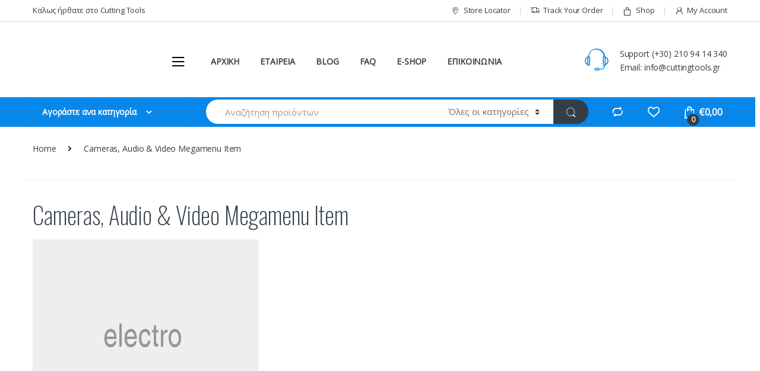

--- FILE ---
content_type: text/html; charset=UTF-8
request_url: https://cuttingtools.gr/?mas_static_content=cameras-audio-video-megamenu-item
body_size: 24441
content:
<!DOCTYPE html>
<html lang="el">
<head>
<meta charset="UTF-8">
<meta name="viewport" content="width=device-width, initial-scale=1">
<link rel="profile" href="http://gmpg.org/xfn/11">
<link rel="pingback" href="https://cuttingtools.gr/xmlrpc.php">

				<script>document.documentElement.className = document.documentElement.className + ' yes-js js_active js'</script>
				<title>Cameras, Audio &#038; Video Megamenu Item &#8211; cutting tools</title>
<meta name='robots' content='max-image-preview:large' />
<script>window._wca = window._wca || [];</script>
<link rel='dns-prefetch' href='//stats.wp.com' />
<link rel='dns-prefetch' href='//fonts.googleapis.com' />
<link rel='preconnect' href='https://fonts.gstatic.com' crossorigin />
<link rel="alternate" type="application/rss+xml" title="Ροή RSS &raquo; cutting tools" href="https://cuttingtools.gr/feed/" />
<link rel="alternate" type="application/rss+xml" title="Ροή Σχολίων &raquo; cutting tools" href="https://cuttingtools.gr/comments/feed/" />
<link rel="alternate" title="oEmbed (JSON)" type="application/json+oembed" href="https://cuttingtools.gr/wp-json/oembed/1.0/embed?url=https%3A%2F%2Fcuttingtools.gr%2F%3Fmas_static_content%3Dcameras-audio-video-megamenu-item" />
<link rel="alternate" title="oEmbed (XML)" type="text/xml+oembed" href="https://cuttingtools.gr/wp-json/oembed/1.0/embed?url=https%3A%2F%2Fcuttingtools.gr%2F%3Fmas_static_content%3Dcameras-audio-video-megamenu-item&#038;format=xml" />
<style id='wp-img-auto-sizes-contain-inline-css' type='text/css'>
img:is([sizes=auto i],[sizes^="auto," i]){contain-intrinsic-size:3000px 1500px}
/*# sourceURL=wp-img-auto-sizes-contain-inline-css */
</style>
<style id='wp-emoji-styles-inline-css' type='text/css'>

	img.wp-smiley, img.emoji {
		display: inline !important;
		border: none !important;
		box-shadow: none !important;
		height: 1em !important;
		width: 1em !important;
		margin: 0 0.07em !important;
		vertical-align: -0.1em !important;
		background: none !important;
		padding: 0 !important;
	}
/*# sourceURL=wp-emoji-styles-inline-css */
</style>
<link rel='stylesheet' id='wp-block-library-css' href='https://cuttingtools.gr/wp-includes/css/dist/block-library/style.min.css?ver=6.9' type='text/css' media='all' />
<style id='wp-block-library-inline-css' type='text/css'>
.has-text-align-justify{text-align:justify;}

/*# sourceURL=wp-block-library-inline-css */
</style><style id='global-styles-inline-css' type='text/css'>
:root{--wp--preset--aspect-ratio--square: 1;--wp--preset--aspect-ratio--4-3: 4/3;--wp--preset--aspect-ratio--3-4: 3/4;--wp--preset--aspect-ratio--3-2: 3/2;--wp--preset--aspect-ratio--2-3: 2/3;--wp--preset--aspect-ratio--16-9: 16/9;--wp--preset--aspect-ratio--9-16: 9/16;--wp--preset--color--black: #000000;--wp--preset--color--cyan-bluish-gray: #abb8c3;--wp--preset--color--white: #ffffff;--wp--preset--color--pale-pink: #f78da7;--wp--preset--color--vivid-red: #cf2e2e;--wp--preset--color--luminous-vivid-orange: #ff6900;--wp--preset--color--luminous-vivid-amber: #fcb900;--wp--preset--color--light-green-cyan: #7bdcb5;--wp--preset--color--vivid-green-cyan: #00d084;--wp--preset--color--pale-cyan-blue: #8ed1fc;--wp--preset--color--vivid-cyan-blue: #0693e3;--wp--preset--color--vivid-purple: #9b51e0;--wp--preset--gradient--vivid-cyan-blue-to-vivid-purple: linear-gradient(135deg,rgb(6,147,227) 0%,rgb(155,81,224) 100%);--wp--preset--gradient--light-green-cyan-to-vivid-green-cyan: linear-gradient(135deg,rgb(122,220,180) 0%,rgb(0,208,130) 100%);--wp--preset--gradient--luminous-vivid-amber-to-luminous-vivid-orange: linear-gradient(135deg,rgb(252,185,0) 0%,rgb(255,105,0) 100%);--wp--preset--gradient--luminous-vivid-orange-to-vivid-red: linear-gradient(135deg,rgb(255,105,0) 0%,rgb(207,46,46) 100%);--wp--preset--gradient--very-light-gray-to-cyan-bluish-gray: linear-gradient(135deg,rgb(238,238,238) 0%,rgb(169,184,195) 100%);--wp--preset--gradient--cool-to-warm-spectrum: linear-gradient(135deg,rgb(74,234,220) 0%,rgb(151,120,209) 20%,rgb(207,42,186) 40%,rgb(238,44,130) 60%,rgb(251,105,98) 80%,rgb(254,248,76) 100%);--wp--preset--gradient--blush-light-purple: linear-gradient(135deg,rgb(255,206,236) 0%,rgb(152,150,240) 100%);--wp--preset--gradient--blush-bordeaux: linear-gradient(135deg,rgb(254,205,165) 0%,rgb(254,45,45) 50%,rgb(107,0,62) 100%);--wp--preset--gradient--luminous-dusk: linear-gradient(135deg,rgb(255,203,112) 0%,rgb(199,81,192) 50%,rgb(65,88,208) 100%);--wp--preset--gradient--pale-ocean: linear-gradient(135deg,rgb(255,245,203) 0%,rgb(182,227,212) 50%,rgb(51,167,181) 100%);--wp--preset--gradient--electric-grass: linear-gradient(135deg,rgb(202,248,128) 0%,rgb(113,206,126) 100%);--wp--preset--gradient--midnight: linear-gradient(135deg,rgb(2,3,129) 0%,rgb(40,116,252) 100%);--wp--preset--font-size--small: 13px;--wp--preset--font-size--medium: 20px;--wp--preset--font-size--large: 36px;--wp--preset--font-size--x-large: 42px;--wp--preset--spacing--20: 0.44rem;--wp--preset--spacing--30: 0.67rem;--wp--preset--spacing--40: 1rem;--wp--preset--spacing--50: 1.5rem;--wp--preset--spacing--60: 2.25rem;--wp--preset--spacing--70: 3.38rem;--wp--preset--spacing--80: 5.06rem;--wp--preset--shadow--natural: 6px 6px 9px rgba(0, 0, 0, 0.2);--wp--preset--shadow--deep: 12px 12px 50px rgba(0, 0, 0, 0.4);--wp--preset--shadow--sharp: 6px 6px 0px rgba(0, 0, 0, 0.2);--wp--preset--shadow--outlined: 6px 6px 0px -3px rgb(255, 255, 255), 6px 6px rgb(0, 0, 0);--wp--preset--shadow--crisp: 6px 6px 0px rgb(0, 0, 0);}:where(.is-layout-flex){gap: 0.5em;}:where(.is-layout-grid){gap: 0.5em;}body .is-layout-flex{display: flex;}.is-layout-flex{flex-wrap: wrap;align-items: center;}.is-layout-flex > :is(*, div){margin: 0;}body .is-layout-grid{display: grid;}.is-layout-grid > :is(*, div){margin: 0;}:where(.wp-block-columns.is-layout-flex){gap: 2em;}:where(.wp-block-columns.is-layout-grid){gap: 2em;}:where(.wp-block-post-template.is-layout-flex){gap: 1.25em;}:where(.wp-block-post-template.is-layout-grid){gap: 1.25em;}.has-black-color{color: var(--wp--preset--color--black) !important;}.has-cyan-bluish-gray-color{color: var(--wp--preset--color--cyan-bluish-gray) !important;}.has-white-color{color: var(--wp--preset--color--white) !important;}.has-pale-pink-color{color: var(--wp--preset--color--pale-pink) !important;}.has-vivid-red-color{color: var(--wp--preset--color--vivid-red) !important;}.has-luminous-vivid-orange-color{color: var(--wp--preset--color--luminous-vivid-orange) !important;}.has-luminous-vivid-amber-color{color: var(--wp--preset--color--luminous-vivid-amber) !important;}.has-light-green-cyan-color{color: var(--wp--preset--color--light-green-cyan) !important;}.has-vivid-green-cyan-color{color: var(--wp--preset--color--vivid-green-cyan) !important;}.has-pale-cyan-blue-color{color: var(--wp--preset--color--pale-cyan-blue) !important;}.has-vivid-cyan-blue-color{color: var(--wp--preset--color--vivid-cyan-blue) !important;}.has-vivid-purple-color{color: var(--wp--preset--color--vivid-purple) !important;}.has-black-background-color{background-color: var(--wp--preset--color--black) !important;}.has-cyan-bluish-gray-background-color{background-color: var(--wp--preset--color--cyan-bluish-gray) !important;}.has-white-background-color{background-color: var(--wp--preset--color--white) !important;}.has-pale-pink-background-color{background-color: var(--wp--preset--color--pale-pink) !important;}.has-vivid-red-background-color{background-color: var(--wp--preset--color--vivid-red) !important;}.has-luminous-vivid-orange-background-color{background-color: var(--wp--preset--color--luminous-vivid-orange) !important;}.has-luminous-vivid-amber-background-color{background-color: var(--wp--preset--color--luminous-vivid-amber) !important;}.has-light-green-cyan-background-color{background-color: var(--wp--preset--color--light-green-cyan) !important;}.has-vivid-green-cyan-background-color{background-color: var(--wp--preset--color--vivid-green-cyan) !important;}.has-pale-cyan-blue-background-color{background-color: var(--wp--preset--color--pale-cyan-blue) !important;}.has-vivid-cyan-blue-background-color{background-color: var(--wp--preset--color--vivid-cyan-blue) !important;}.has-vivid-purple-background-color{background-color: var(--wp--preset--color--vivid-purple) !important;}.has-black-border-color{border-color: var(--wp--preset--color--black) !important;}.has-cyan-bluish-gray-border-color{border-color: var(--wp--preset--color--cyan-bluish-gray) !important;}.has-white-border-color{border-color: var(--wp--preset--color--white) !important;}.has-pale-pink-border-color{border-color: var(--wp--preset--color--pale-pink) !important;}.has-vivid-red-border-color{border-color: var(--wp--preset--color--vivid-red) !important;}.has-luminous-vivid-orange-border-color{border-color: var(--wp--preset--color--luminous-vivid-orange) !important;}.has-luminous-vivid-amber-border-color{border-color: var(--wp--preset--color--luminous-vivid-amber) !important;}.has-light-green-cyan-border-color{border-color: var(--wp--preset--color--light-green-cyan) !important;}.has-vivid-green-cyan-border-color{border-color: var(--wp--preset--color--vivid-green-cyan) !important;}.has-pale-cyan-blue-border-color{border-color: var(--wp--preset--color--pale-cyan-blue) !important;}.has-vivid-cyan-blue-border-color{border-color: var(--wp--preset--color--vivid-cyan-blue) !important;}.has-vivid-purple-border-color{border-color: var(--wp--preset--color--vivid-purple) !important;}.has-vivid-cyan-blue-to-vivid-purple-gradient-background{background: var(--wp--preset--gradient--vivid-cyan-blue-to-vivid-purple) !important;}.has-light-green-cyan-to-vivid-green-cyan-gradient-background{background: var(--wp--preset--gradient--light-green-cyan-to-vivid-green-cyan) !important;}.has-luminous-vivid-amber-to-luminous-vivid-orange-gradient-background{background: var(--wp--preset--gradient--luminous-vivid-amber-to-luminous-vivid-orange) !important;}.has-luminous-vivid-orange-to-vivid-red-gradient-background{background: var(--wp--preset--gradient--luminous-vivid-orange-to-vivid-red) !important;}.has-very-light-gray-to-cyan-bluish-gray-gradient-background{background: var(--wp--preset--gradient--very-light-gray-to-cyan-bluish-gray) !important;}.has-cool-to-warm-spectrum-gradient-background{background: var(--wp--preset--gradient--cool-to-warm-spectrum) !important;}.has-blush-light-purple-gradient-background{background: var(--wp--preset--gradient--blush-light-purple) !important;}.has-blush-bordeaux-gradient-background{background: var(--wp--preset--gradient--blush-bordeaux) !important;}.has-luminous-dusk-gradient-background{background: var(--wp--preset--gradient--luminous-dusk) !important;}.has-pale-ocean-gradient-background{background: var(--wp--preset--gradient--pale-ocean) !important;}.has-electric-grass-gradient-background{background: var(--wp--preset--gradient--electric-grass) !important;}.has-midnight-gradient-background{background: var(--wp--preset--gradient--midnight) !important;}.has-small-font-size{font-size: var(--wp--preset--font-size--small) !important;}.has-medium-font-size{font-size: var(--wp--preset--font-size--medium) !important;}.has-large-font-size{font-size: var(--wp--preset--font-size--large) !important;}.has-x-large-font-size{font-size: var(--wp--preset--font-size--x-large) !important;}
/*# sourceURL=global-styles-inline-css */
</style>

<style id='classic-theme-styles-inline-css' type='text/css'>
/*! This file is auto-generated */
.wp-block-button__link{color:#fff;background-color:#32373c;border-radius:9999px;box-shadow:none;text-decoration:none;padding:calc(.667em + 2px) calc(1.333em + 2px);font-size:1.125em}.wp-block-file__button{background:#32373c;color:#fff;text-decoration:none}
/*# sourceURL=/wp-includes/css/classic-themes.min.css */
</style>
<style id='extendify-gutenberg-patterns-and-templates-utilities-inline-css' type='text/css'>
.ext-absolute{position:absolute!important}.ext-relative{position:relative!important}.ext-top-base{top:var(--wp--style--block-gap,1.75rem)!important}.ext-top-lg{top:var(--extendify--spacing--large)!important}.ext--top-base{top:calc(var(--wp--style--block-gap, 1.75rem)*-1)!important}.ext--top-lg{top:calc(var(--extendify--spacing--large)*-1)!important}.ext-right-base{right:var(--wp--style--block-gap,1.75rem)!important}.ext-right-lg{right:var(--extendify--spacing--large)!important}.ext--right-base{right:calc(var(--wp--style--block-gap, 1.75rem)*-1)!important}.ext--right-lg{right:calc(var(--extendify--spacing--large)*-1)!important}.ext-bottom-base{bottom:var(--wp--style--block-gap,1.75rem)!important}.ext-bottom-lg{bottom:var(--extendify--spacing--large)!important}.ext--bottom-base{bottom:calc(var(--wp--style--block-gap, 1.75rem)*-1)!important}.ext--bottom-lg{bottom:calc(var(--extendify--spacing--large)*-1)!important}.ext-left-base{left:var(--wp--style--block-gap,1.75rem)!important}.ext-left-lg{left:var(--extendify--spacing--large)!important}.ext--left-base{left:calc(var(--wp--style--block-gap, 1.75rem)*-1)!important}.ext--left-lg{left:calc(var(--extendify--spacing--large)*-1)!important}.ext-order-1{order:1!important}.ext-order-2{order:2!important}.ext-col-auto{grid-column:auto!important}.ext-col-span-1{grid-column:span 1/span 1!important}.ext-col-span-2{grid-column:span 2/span 2!important}.ext-col-span-3{grid-column:span 3/span 3!important}.ext-col-span-4{grid-column:span 4/span 4!important}.ext-col-span-5{grid-column:span 5/span 5!important}.ext-col-span-6{grid-column:span 6/span 6!important}.ext-col-span-7{grid-column:span 7/span 7!important}.ext-col-span-8{grid-column:span 8/span 8!important}.ext-col-span-9{grid-column:span 9/span 9!important}.ext-col-span-10{grid-column:span 10/span 10!important}.ext-col-span-11{grid-column:span 11/span 11!important}.ext-col-span-12{grid-column:span 12/span 12!important}.ext-col-span-full{grid-column:1/-1!important}.ext-col-start-1{grid-column-start:1!important}.ext-col-start-2{grid-column-start:2!important}.ext-col-start-3{grid-column-start:3!important}.ext-col-start-4{grid-column-start:4!important}.ext-col-start-5{grid-column-start:5!important}.ext-col-start-6{grid-column-start:6!important}.ext-col-start-7{grid-column-start:7!important}.ext-col-start-8{grid-column-start:8!important}.ext-col-start-9{grid-column-start:9!important}.ext-col-start-10{grid-column-start:10!important}.ext-col-start-11{grid-column-start:11!important}.ext-col-start-12{grid-column-start:12!important}.ext-col-start-13{grid-column-start:13!important}.ext-col-start-auto{grid-column-start:auto!important}.ext-col-end-1{grid-column-end:1!important}.ext-col-end-2{grid-column-end:2!important}.ext-col-end-3{grid-column-end:3!important}.ext-col-end-4{grid-column-end:4!important}.ext-col-end-5{grid-column-end:5!important}.ext-col-end-6{grid-column-end:6!important}.ext-col-end-7{grid-column-end:7!important}.ext-col-end-8{grid-column-end:8!important}.ext-col-end-9{grid-column-end:9!important}.ext-col-end-10{grid-column-end:10!important}.ext-col-end-11{grid-column-end:11!important}.ext-col-end-12{grid-column-end:12!important}.ext-col-end-13{grid-column-end:13!important}.ext-col-end-auto{grid-column-end:auto!important}.ext-row-auto{grid-row:auto!important}.ext-row-span-1{grid-row:span 1/span 1!important}.ext-row-span-2{grid-row:span 2/span 2!important}.ext-row-span-3{grid-row:span 3/span 3!important}.ext-row-span-4{grid-row:span 4/span 4!important}.ext-row-span-5{grid-row:span 5/span 5!important}.ext-row-span-6{grid-row:span 6/span 6!important}.ext-row-span-full{grid-row:1/-1!important}.ext-row-start-1{grid-row-start:1!important}.ext-row-start-2{grid-row-start:2!important}.ext-row-start-3{grid-row-start:3!important}.ext-row-start-4{grid-row-start:4!important}.ext-row-start-5{grid-row-start:5!important}.ext-row-start-6{grid-row-start:6!important}.ext-row-start-7{grid-row-start:7!important}.ext-row-start-auto{grid-row-start:auto!important}.ext-row-end-1{grid-row-end:1!important}.ext-row-end-2{grid-row-end:2!important}.ext-row-end-3{grid-row-end:3!important}.ext-row-end-4{grid-row-end:4!important}.ext-row-end-5{grid-row-end:5!important}.ext-row-end-6{grid-row-end:6!important}.ext-row-end-7{grid-row-end:7!important}.ext-row-end-auto{grid-row-end:auto!important}.ext-m-0:not([style*=margin]){margin:0!important}.ext-m-auto:not([style*=margin]){margin:auto!important}.ext-m-base:not([style*=margin]){margin:var(--wp--style--block-gap,1.75rem)!important}.ext-m-lg:not([style*=margin]){margin:var(--extendify--spacing--large)!important}.ext--m-base:not([style*=margin]){margin:calc(var(--wp--style--block-gap, 1.75rem)*-1)!important}.ext--m-lg:not([style*=margin]){margin:calc(var(--extendify--spacing--large)*-1)!important}.ext-mx-0:not([style*=margin]){margin-left:0!important;margin-right:0!important}.ext-mx-auto:not([style*=margin]){margin-left:auto!important;margin-right:auto!important}.ext-mx-base:not([style*=margin]){margin-left:var(--wp--style--block-gap,1.75rem)!important;margin-right:var(--wp--style--block-gap,1.75rem)!important}.ext-mx-lg:not([style*=margin]){margin-left:var(--extendify--spacing--large)!important;margin-right:var(--extendify--spacing--large)!important}.ext--mx-base:not([style*=margin]){margin-left:calc(var(--wp--style--block-gap, 1.75rem)*-1)!important;margin-right:calc(var(--wp--style--block-gap, 1.75rem)*-1)!important}.ext--mx-lg:not([style*=margin]){margin-left:calc(var(--extendify--spacing--large)*-1)!important;margin-right:calc(var(--extendify--spacing--large)*-1)!important}.ext-my-0:not([style*=margin]){margin-bottom:0!important;margin-top:0!important}.ext-my-auto:not([style*=margin]){margin-bottom:auto!important;margin-top:auto!important}.ext-my-base:not([style*=margin]){margin-bottom:var(--wp--style--block-gap,1.75rem)!important;margin-top:var(--wp--style--block-gap,1.75rem)!important}.ext-my-lg:not([style*=margin]){margin-bottom:var(--extendify--spacing--large)!important;margin-top:var(--extendify--spacing--large)!important}.ext--my-base:not([style*=margin]){margin-bottom:calc(var(--wp--style--block-gap, 1.75rem)*-1)!important;margin-top:calc(var(--wp--style--block-gap, 1.75rem)*-1)!important}.ext--my-lg:not([style*=margin]){margin-bottom:calc(var(--extendify--spacing--large)*-1)!important;margin-top:calc(var(--extendify--spacing--large)*-1)!important}.ext-mt-0:not([style*=margin]){margin-top:0!important}.ext-mt-auto:not([style*=margin]){margin-top:auto!important}.ext-mt-base:not([style*=margin]){margin-top:var(--wp--style--block-gap,1.75rem)!important}.ext-mt-lg:not([style*=margin]){margin-top:var(--extendify--spacing--large)!important}.ext--mt-base:not([style*=margin]){margin-top:calc(var(--wp--style--block-gap, 1.75rem)*-1)!important}.ext--mt-lg:not([style*=margin]){margin-top:calc(var(--extendify--spacing--large)*-1)!important}.ext-mr-0:not([style*=margin]){margin-right:0!important}.ext-mr-auto:not([style*=margin]){margin-right:auto!important}.ext-mr-base:not([style*=margin]){margin-right:var(--wp--style--block-gap,1.75rem)!important}.ext-mr-lg:not([style*=margin]){margin-right:var(--extendify--spacing--large)!important}.ext--mr-base:not([style*=margin]){margin-right:calc(var(--wp--style--block-gap, 1.75rem)*-1)!important}.ext--mr-lg:not([style*=margin]){margin-right:calc(var(--extendify--spacing--large)*-1)!important}.ext-mb-0:not([style*=margin]){margin-bottom:0!important}.ext-mb-auto:not([style*=margin]){margin-bottom:auto!important}.ext-mb-base:not([style*=margin]){margin-bottom:var(--wp--style--block-gap,1.75rem)!important}.ext-mb-lg:not([style*=margin]){margin-bottom:var(--extendify--spacing--large)!important}.ext--mb-base:not([style*=margin]){margin-bottom:calc(var(--wp--style--block-gap, 1.75rem)*-1)!important}.ext--mb-lg:not([style*=margin]){margin-bottom:calc(var(--extendify--spacing--large)*-1)!important}.ext-ml-0:not([style*=margin]){margin-left:0!important}.ext-ml-auto:not([style*=margin]){margin-left:auto!important}.ext-ml-base:not([style*=margin]){margin-left:var(--wp--style--block-gap,1.75rem)!important}.ext-ml-lg:not([style*=margin]){margin-left:var(--extendify--spacing--large)!important}.ext--ml-base:not([style*=margin]){margin-left:calc(var(--wp--style--block-gap, 1.75rem)*-1)!important}.ext--ml-lg:not([style*=margin]){margin-left:calc(var(--extendify--spacing--large)*-1)!important}.ext-block{display:block!important}.ext-inline-block{display:inline-block!important}.ext-inline{display:inline!important}.ext-flex{display:flex!important}.ext-inline-flex{display:inline-flex!important}.ext-grid{display:grid!important}.ext-inline-grid{display:inline-grid!important}.ext-hidden{display:none!important}.ext-w-auto{width:auto!important}.ext-w-full{width:100%!important}.ext-max-w-full{max-width:100%!important}.ext-flex-1{flex:1 1 0%!important}.ext-flex-auto{flex:1 1 auto!important}.ext-flex-initial{flex:0 1 auto!important}.ext-flex-none{flex:none!important}.ext-flex-shrink-0{flex-shrink:0!important}.ext-flex-shrink{flex-shrink:1!important}.ext-flex-grow-0{flex-grow:0!important}.ext-flex-grow{flex-grow:1!important}.ext-list-none{list-style-type:none!important}.ext-grid-cols-1{grid-template-columns:repeat(1,minmax(0,1fr))!important}.ext-grid-cols-2{grid-template-columns:repeat(2,minmax(0,1fr))!important}.ext-grid-cols-3{grid-template-columns:repeat(3,minmax(0,1fr))!important}.ext-grid-cols-4{grid-template-columns:repeat(4,minmax(0,1fr))!important}.ext-grid-cols-5{grid-template-columns:repeat(5,minmax(0,1fr))!important}.ext-grid-cols-6{grid-template-columns:repeat(6,minmax(0,1fr))!important}.ext-grid-cols-7{grid-template-columns:repeat(7,minmax(0,1fr))!important}.ext-grid-cols-8{grid-template-columns:repeat(8,minmax(0,1fr))!important}.ext-grid-cols-9{grid-template-columns:repeat(9,minmax(0,1fr))!important}.ext-grid-cols-10{grid-template-columns:repeat(10,minmax(0,1fr))!important}.ext-grid-cols-11{grid-template-columns:repeat(11,minmax(0,1fr))!important}.ext-grid-cols-12{grid-template-columns:repeat(12,minmax(0,1fr))!important}.ext-grid-cols-none{grid-template-columns:none!important}.ext-grid-rows-1{grid-template-rows:repeat(1,minmax(0,1fr))!important}.ext-grid-rows-2{grid-template-rows:repeat(2,minmax(0,1fr))!important}.ext-grid-rows-3{grid-template-rows:repeat(3,minmax(0,1fr))!important}.ext-grid-rows-4{grid-template-rows:repeat(4,minmax(0,1fr))!important}.ext-grid-rows-5{grid-template-rows:repeat(5,minmax(0,1fr))!important}.ext-grid-rows-6{grid-template-rows:repeat(6,minmax(0,1fr))!important}.ext-grid-rows-none{grid-template-rows:none!important}.ext-flex-row{flex-direction:row!important}.ext-flex-row-reverse{flex-direction:row-reverse!important}.ext-flex-col{flex-direction:column!important}.ext-flex-col-reverse{flex-direction:column-reverse!important}.ext-flex-wrap{flex-wrap:wrap!important}.ext-flex-wrap-reverse{flex-wrap:wrap-reverse!important}.ext-flex-nowrap{flex-wrap:nowrap!important}.ext-items-start{align-items:flex-start!important}.ext-items-end{align-items:flex-end!important}.ext-items-center{align-items:center!important}.ext-items-baseline{align-items:baseline!important}.ext-items-stretch{align-items:stretch!important}.ext-justify-start{justify-content:flex-start!important}.ext-justify-end{justify-content:flex-end!important}.ext-justify-center{justify-content:center!important}.ext-justify-between{justify-content:space-between!important}.ext-justify-around{justify-content:space-around!important}.ext-justify-evenly{justify-content:space-evenly!important}.ext-justify-items-start{justify-items:start!important}.ext-justify-items-end{justify-items:end!important}.ext-justify-items-center{justify-items:center!important}.ext-justify-items-stretch{justify-items:stretch!important}.ext-gap-0{gap:0!important}.ext-gap-base{gap:var(--wp--style--block-gap,1.75rem)!important}.ext-gap-lg{gap:var(--extendify--spacing--large)!important}.ext-gap-x-0{-moz-column-gap:0!important;column-gap:0!important}.ext-gap-x-base{-moz-column-gap:var(--wp--style--block-gap,1.75rem)!important;column-gap:var(--wp--style--block-gap,1.75rem)!important}.ext-gap-x-lg{-moz-column-gap:var(--extendify--spacing--large)!important;column-gap:var(--extendify--spacing--large)!important}.ext-gap-y-0{row-gap:0!important}.ext-gap-y-base{row-gap:var(--wp--style--block-gap,1.75rem)!important}.ext-gap-y-lg{row-gap:var(--extendify--spacing--large)!important}.ext-justify-self-auto{justify-self:auto!important}.ext-justify-self-start{justify-self:start!important}.ext-justify-self-end{justify-self:end!important}.ext-justify-self-center{justify-self:center!important}.ext-justify-self-stretch{justify-self:stretch!important}.ext-rounded-none{border-radius:0!important}.ext-rounded-full{border-radius:9999px!important}.ext-rounded-t-none{border-top-left-radius:0!important;border-top-right-radius:0!important}.ext-rounded-t-full{border-top-left-radius:9999px!important;border-top-right-radius:9999px!important}.ext-rounded-r-none{border-bottom-right-radius:0!important;border-top-right-radius:0!important}.ext-rounded-r-full{border-bottom-right-radius:9999px!important;border-top-right-radius:9999px!important}.ext-rounded-b-none{border-bottom-left-radius:0!important;border-bottom-right-radius:0!important}.ext-rounded-b-full{border-bottom-left-radius:9999px!important;border-bottom-right-radius:9999px!important}.ext-rounded-l-none{border-bottom-left-radius:0!important;border-top-left-radius:0!important}.ext-rounded-l-full{border-bottom-left-radius:9999px!important;border-top-left-radius:9999px!important}.ext-rounded-tl-none{border-top-left-radius:0!important}.ext-rounded-tl-full{border-top-left-radius:9999px!important}.ext-rounded-tr-none{border-top-right-radius:0!important}.ext-rounded-tr-full{border-top-right-radius:9999px!important}.ext-rounded-br-none{border-bottom-right-radius:0!important}.ext-rounded-br-full{border-bottom-right-radius:9999px!important}.ext-rounded-bl-none{border-bottom-left-radius:0!important}.ext-rounded-bl-full{border-bottom-left-radius:9999px!important}.ext-border-0{border-width:0!important}.ext-border-t-0{border-top-width:0!important}.ext-border-r-0{border-right-width:0!important}.ext-border-b-0{border-bottom-width:0!important}.ext-border-l-0{border-left-width:0!important}.ext-p-0:not([style*=padding]){padding:0!important}.ext-p-base:not([style*=padding]){padding:var(--wp--style--block-gap,1.75rem)!important}.ext-p-lg:not([style*=padding]){padding:var(--extendify--spacing--large)!important}.ext-px-0:not([style*=padding]){padding-left:0!important;padding-right:0!important}.ext-px-base:not([style*=padding]){padding-left:var(--wp--style--block-gap,1.75rem)!important;padding-right:var(--wp--style--block-gap,1.75rem)!important}.ext-px-lg:not([style*=padding]){padding-left:var(--extendify--spacing--large)!important;padding-right:var(--extendify--spacing--large)!important}.ext-py-0:not([style*=padding]){padding-bottom:0!important;padding-top:0!important}.ext-py-base:not([style*=padding]){padding-bottom:var(--wp--style--block-gap,1.75rem)!important;padding-top:var(--wp--style--block-gap,1.75rem)!important}.ext-py-lg:not([style*=padding]){padding-bottom:var(--extendify--spacing--large)!important;padding-top:var(--extendify--spacing--large)!important}.ext-pt-0:not([style*=padding]){padding-top:0!important}.ext-pt-base:not([style*=padding]){padding-top:var(--wp--style--block-gap,1.75rem)!important}.ext-pt-lg:not([style*=padding]){padding-top:var(--extendify--spacing--large)!important}.ext-pr-0:not([style*=padding]){padding-right:0!important}.ext-pr-base:not([style*=padding]){padding-right:var(--wp--style--block-gap,1.75rem)!important}.ext-pr-lg:not([style*=padding]){padding-right:var(--extendify--spacing--large)!important}.ext-pb-0:not([style*=padding]){padding-bottom:0!important}.ext-pb-base:not([style*=padding]){padding-bottom:var(--wp--style--block-gap,1.75rem)!important}.ext-pb-lg:not([style*=padding]){padding-bottom:var(--extendify--spacing--large)!important}.ext-pl-0:not([style*=padding]){padding-left:0!important}.ext-pl-base:not([style*=padding]){padding-left:var(--wp--style--block-gap,1.75rem)!important}.ext-pl-lg:not([style*=padding]){padding-left:var(--extendify--spacing--large)!important}.ext-text-left{text-align:left!important}.ext-text-center{text-align:center!important}.ext-text-right{text-align:right!important}.ext-leading-none{line-height:1!important}.ext-leading-tight{line-height:1.25!important}.ext-leading-snug{line-height:1.375!important}.ext-leading-normal{line-height:1.5!important}.ext-leading-relaxed{line-height:1.625!important}.ext-leading-loose{line-height:2!important}.clip-path--rhombus img{-webkit-clip-path:polygon(15% 6%,80% 29%,84% 93%,23% 69%);clip-path:polygon(15% 6%,80% 29%,84% 93%,23% 69%)}.clip-path--diamond img{-webkit-clip-path:polygon(5% 29%,60% 2%,91% 64%,36% 89%);clip-path:polygon(5% 29%,60% 2%,91% 64%,36% 89%)}.clip-path--rhombus-alt img{-webkit-clip-path:polygon(14% 9%,85% 24%,91% 89%,19% 76%);clip-path:polygon(14% 9%,85% 24%,91% 89%,19% 76%)}.wp-block-columns[class*=fullwidth-cols]{margin-bottom:unset}.wp-block-column.editor\:pointer-events-none{margin-bottom:0!important;margin-top:0!important}.is-root-container.block-editor-block-list__layout>[data-align=full]:not(:first-of-type)>.wp-block-column.editor\:pointer-events-none,.is-root-container.block-editor-block-list__layout>[data-align=wide]>.wp-block-column.editor\:pointer-events-none{margin-top:calc(var(--wp--style--block-gap, 28px)*-1)!important}.ext .wp-block-columns .wp-block-column[style*=padding]{padding-left:0!important;padding-right:0!important}.ext .wp-block-columns+.wp-block-columns:not([class*=mt-]):not([class*=my-]):not([style*=margin]){margin-top:0!important}[class*=fullwidth-cols] .wp-block-column:first-child,[class*=fullwidth-cols] .wp-block-group:first-child{margin-top:0}[class*=fullwidth-cols] .wp-block-column:last-child,[class*=fullwidth-cols] .wp-block-group:last-child{margin-bottom:0}[class*=fullwidth-cols] .wp-block-column:first-child>*,[class*=fullwidth-cols] .wp-block-column>:first-child{margin-top:0}.ext .is-not-stacked-on-mobile .wp-block-column,[class*=fullwidth-cols] .wp-block-column>:last-child{margin-bottom:0}.wp-block-columns[class*=fullwidth-cols]:not(.is-not-stacked-on-mobile)>.wp-block-column:not(:last-child){margin-bottom:var(--wp--style--block-gap,1.75rem)}@media (min-width:782px){.wp-block-columns[class*=fullwidth-cols]:not(.is-not-stacked-on-mobile)>.wp-block-column:not(:last-child){margin-bottom:0}}.wp-block-columns[class*=fullwidth-cols].is-not-stacked-on-mobile>.wp-block-column{margin-bottom:0!important}@media (min-width:600px) and (max-width:781px){.wp-block-columns[class*=fullwidth-cols]:not(.is-not-stacked-on-mobile)>.wp-block-column:nth-child(2n){margin-left:var(--wp--style--block-gap,2em)}}@media (max-width:781px){.tablet\:fullwidth-cols.wp-block-columns:not(.is-not-stacked-on-mobile){flex-wrap:wrap}.tablet\:fullwidth-cols.wp-block-columns:not(.is-not-stacked-on-mobile)>.wp-block-column,.tablet\:fullwidth-cols.wp-block-columns:not(.is-not-stacked-on-mobile)>.wp-block-column:not([style*=margin]){margin-left:0!important}.tablet\:fullwidth-cols.wp-block-columns:not(.is-not-stacked-on-mobile)>.wp-block-column{flex-basis:100%!important}}@media (max-width:1079px){.desktop\:fullwidth-cols.wp-block-columns:not(.is-not-stacked-on-mobile){flex-wrap:wrap}.desktop\:fullwidth-cols.wp-block-columns:not(.is-not-stacked-on-mobile)>.wp-block-column,.desktop\:fullwidth-cols.wp-block-columns:not(.is-not-stacked-on-mobile)>.wp-block-column:not([style*=margin]){margin-left:0!important}.desktop\:fullwidth-cols.wp-block-columns:not(.is-not-stacked-on-mobile)>.wp-block-column{flex-basis:100%!important}.desktop\:fullwidth-cols.wp-block-columns:not(.is-not-stacked-on-mobile)>.wp-block-column:not(:last-child){margin-bottom:var(--wp--style--block-gap,1.75rem)!important}}.direction-rtl{direction:rtl}.direction-ltr{direction:ltr}.is-style-inline-list{padding-left:0!important}.is-style-inline-list li{list-style-type:none!important}@media (min-width:782px){.is-style-inline-list li{display:inline!important;margin-right:var(--wp--style--block-gap,1.75rem)!important}}@media (min-width:782px){.is-style-inline-list li:first-child{margin-left:0!important}}@media (min-width:782px){.is-style-inline-list li:last-child{margin-right:0!important}}.bring-to-front{position:relative;z-index:10}.text-stroke{-webkit-text-stroke-color:var(--wp--preset--color--background)}.text-stroke,.text-stroke--primary{-webkit-text-stroke-width:var(
        --wp--custom--typography--text-stroke-width,2px
    )}.text-stroke--primary{-webkit-text-stroke-color:var(--wp--preset--color--primary)}.text-stroke--secondary{-webkit-text-stroke-width:var(
        --wp--custom--typography--text-stroke-width,2px
    );-webkit-text-stroke-color:var(--wp--preset--color--secondary)}.editor\:no-caption .block-editor-rich-text__editable{display:none!important}.editor\:no-inserter .wp-block-column:not(.is-selected)>.block-list-appender,.editor\:no-inserter .wp-block-cover__inner-container>.block-list-appender,.editor\:no-inserter .wp-block-group__inner-container>.block-list-appender,.editor\:no-inserter>.block-list-appender{display:none}.editor\:no-resize .components-resizable-box__handle,.editor\:no-resize .components-resizable-box__handle:after,.editor\:no-resize .components-resizable-box__side-handle:before{display:none;pointer-events:none}.editor\:no-resize .components-resizable-box__container{display:block}.editor\:pointer-events-none{pointer-events:none}.is-style-angled{justify-content:flex-end}.ext .is-style-angled>[class*=_inner-container],.is-style-angled{align-items:center}.is-style-angled .wp-block-cover__image-background,.is-style-angled .wp-block-cover__video-background{-webkit-clip-path:polygon(0 0,30% 0,50% 100%,0 100%);clip-path:polygon(0 0,30% 0,50% 100%,0 100%);z-index:1}@media (min-width:782px){.is-style-angled .wp-block-cover__image-background,.is-style-angled .wp-block-cover__video-background{-webkit-clip-path:polygon(0 0,55% 0,65% 100%,0 100%);clip-path:polygon(0 0,55% 0,65% 100%,0 100%)}}.has-foreground-color{color:var(--wp--preset--color--foreground,#000)!important}.has-foreground-background-color{background-color:var(--wp--preset--color--foreground,#000)!important}.has-background-color{color:var(--wp--preset--color--background,#fff)!important}.has-background-background-color{background-color:var(--wp--preset--color--background,#fff)!important}.has-primary-color{color:var(--wp--preset--color--primary,#4b5563)!important}.has-primary-background-color{background-color:var(--wp--preset--color--primary,#4b5563)!important}.has-secondary-color{color:var(--wp--preset--color--secondary,#9ca3af)!important}.has-secondary-background-color{background-color:var(--wp--preset--color--secondary,#9ca3af)!important}.ext.has-text-color h1,.ext.has-text-color h2,.ext.has-text-color h3,.ext.has-text-color h4,.ext.has-text-color h5,.ext.has-text-color h6,.ext.has-text-color p{color:currentColor}.has-white-color{color:var(--wp--preset--color--white,#fff)!important}.has-black-color{color:var(--wp--preset--color--black,#000)!important}.has-ext-foreground-background-color{background-color:var(
        --wp--preset--color--foreground,var(--wp--preset--color--black,#000)
    )!important}.has-ext-primary-background-color{background-color:var(
        --wp--preset--color--primary,var(--wp--preset--color--cyan-bluish-gray,#000)
    )!important}.wp-block-button__link.has-black-background-color{border-color:var(--wp--preset--color--black,#000)}.wp-block-button__link.has-white-background-color{border-color:var(--wp--preset--color--white,#fff)}.has-ext-small-font-size{font-size:var(--wp--preset--font-size--ext-small)!important}.has-ext-medium-font-size{font-size:var(--wp--preset--font-size--ext-medium)!important}.has-ext-large-font-size{font-size:var(--wp--preset--font-size--ext-large)!important;line-height:1.2}.has-ext-x-large-font-size{font-size:var(--wp--preset--font-size--ext-x-large)!important;line-height:1}.has-ext-xx-large-font-size{font-size:var(--wp--preset--font-size--ext-xx-large)!important;line-height:1}.has-ext-x-large-font-size:not([style*=line-height]),.has-ext-xx-large-font-size:not([style*=line-height]){line-height:1.1}.ext .wp-block-group>*{margin-bottom:0;margin-top:0}.ext .wp-block-group>*+*{margin-bottom:0}.ext .wp-block-group>*+*,.ext h2{margin-top:var(--wp--style--block-gap,1.75rem)}.ext h2{margin-bottom:var(--wp--style--block-gap,1.75rem)}.has-ext-x-large-font-size+h3,.has-ext-x-large-font-size+p{margin-top:.5rem}.ext .wp-block-buttons>.wp-block-button.wp-block-button__width-25{min-width:12rem;width:calc(25% - var(--wp--style--block-gap, .5em)*.75)}.ext .ext-grid>[class*=_inner-container]{display:grid}.ext>[class*=_inner-container]>.ext-grid:not([class*=columns]),.ext>[class*=_inner-container]>.wp-block>.ext-grid:not([class*=columns]){display:initial!important}.ext .ext-grid-cols-1>[class*=_inner-container]{grid-template-columns:repeat(1,minmax(0,1fr))!important}.ext .ext-grid-cols-2>[class*=_inner-container]{grid-template-columns:repeat(2,minmax(0,1fr))!important}.ext .ext-grid-cols-3>[class*=_inner-container]{grid-template-columns:repeat(3,minmax(0,1fr))!important}.ext .ext-grid-cols-4>[class*=_inner-container]{grid-template-columns:repeat(4,minmax(0,1fr))!important}.ext .ext-grid-cols-5>[class*=_inner-container]{grid-template-columns:repeat(5,minmax(0,1fr))!important}.ext .ext-grid-cols-6>[class*=_inner-container]{grid-template-columns:repeat(6,minmax(0,1fr))!important}.ext .ext-grid-cols-7>[class*=_inner-container]{grid-template-columns:repeat(7,minmax(0,1fr))!important}.ext .ext-grid-cols-8>[class*=_inner-container]{grid-template-columns:repeat(8,minmax(0,1fr))!important}.ext .ext-grid-cols-9>[class*=_inner-container]{grid-template-columns:repeat(9,minmax(0,1fr))!important}.ext .ext-grid-cols-10>[class*=_inner-container]{grid-template-columns:repeat(10,minmax(0,1fr))!important}.ext .ext-grid-cols-11>[class*=_inner-container]{grid-template-columns:repeat(11,minmax(0,1fr))!important}.ext .ext-grid-cols-12>[class*=_inner-container]{grid-template-columns:repeat(12,minmax(0,1fr))!important}.ext .ext-grid-cols-13>[class*=_inner-container]{grid-template-columns:repeat(13,minmax(0,1fr))!important}.ext .ext-grid-cols-none>[class*=_inner-container]{grid-template-columns:none!important}.ext .ext-grid-rows-1>[class*=_inner-container]{grid-template-rows:repeat(1,minmax(0,1fr))!important}.ext .ext-grid-rows-2>[class*=_inner-container]{grid-template-rows:repeat(2,minmax(0,1fr))!important}.ext .ext-grid-rows-3>[class*=_inner-container]{grid-template-rows:repeat(3,minmax(0,1fr))!important}.ext .ext-grid-rows-4>[class*=_inner-container]{grid-template-rows:repeat(4,minmax(0,1fr))!important}.ext .ext-grid-rows-5>[class*=_inner-container]{grid-template-rows:repeat(5,minmax(0,1fr))!important}.ext .ext-grid-rows-6>[class*=_inner-container]{grid-template-rows:repeat(6,minmax(0,1fr))!important}.ext .ext-grid-rows-none>[class*=_inner-container]{grid-template-rows:none!important}.ext .ext-items-start>[class*=_inner-container]{align-items:flex-start!important}.ext .ext-items-end>[class*=_inner-container]{align-items:flex-end!important}.ext .ext-items-center>[class*=_inner-container]{align-items:center!important}.ext .ext-items-baseline>[class*=_inner-container]{align-items:baseline!important}.ext .ext-items-stretch>[class*=_inner-container]{align-items:stretch!important}.ext.wp-block-group>:last-child{margin-bottom:0}.ext .wp-block-group__inner-container{padding:0!important}.ext.has-background{padding-left:var(--wp--style--block-gap,1.75rem);padding-right:var(--wp--style--block-gap,1.75rem)}.ext [class*=inner-container]>.alignwide [class*=inner-container],.ext [class*=inner-container]>[data-align=wide] [class*=inner-container]{max-width:var(--responsive--alignwide-width,120rem)}.ext [class*=inner-container]>.alignwide [class*=inner-container]>*,.ext [class*=inner-container]>[data-align=wide] [class*=inner-container]>*{max-width:100%!important}.ext .wp-block-image{position:relative;text-align:center}.ext .wp-block-image img{display:inline-block;vertical-align:middle}body{--extendify--spacing--large:var(
        --wp--custom--spacing--large,clamp(2em,8vw,8em)
    );--wp--preset--font-size--ext-small:1rem;--wp--preset--font-size--ext-medium:1.125rem;--wp--preset--font-size--ext-large:clamp(1.65rem,3.5vw,2.15rem);--wp--preset--font-size--ext-x-large:clamp(3rem,6vw,4.75rem);--wp--preset--font-size--ext-xx-large:clamp(3.25rem,7.5vw,5.75rem);--wp--preset--color--black:#000;--wp--preset--color--white:#fff}.ext *{box-sizing:border-box}.block-editor-block-preview__content-iframe .ext [data-type="core/spacer"] .components-resizable-box__container{background:transparent!important}.block-editor-block-preview__content-iframe .ext [data-type="core/spacer"] .block-library-spacer__resize-container:before{display:none!important}.ext .wp-block-group__inner-container figure.wp-block-gallery.alignfull{margin-bottom:unset;margin-top:unset}.ext .alignwide{margin-left:auto!important;margin-right:auto!important}.is-root-container.block-editor-block-list__layout>[data-align=full]:not(:first-of-type)>.ext-my-0,.is-root-container.block-editor-block-list__layout>[data-align=wide]>.ext-my-0:not([style*=margin]){margin-top:calc(var(--wp--style--block-gap, 28px)*-1)!important}.block-editor-block-preview__content-iframe .preview\:min-h-50{min-height:50vw!important}.block-editor-block-preview__content-iframe .preview\:min-h-60{min-height:60vw!important}.block-editor-block-preview__content-iframe .preview\:min-h-70{min-height:70vw!important}.block-editor-block-preview__content-iframe .preview\:min-h-80{min-height:80vw!important}.block-editor-block-preview__content-iframe .preview\:min-h-100{min-height:100vw!important}.ext-mr-0.alignfull:not([style*=margin]):not([style*=margin]){margin-right:0!important}.ext-ml-0:not([style*=margin]):not([style*=margin]){margin-left:0!important}.is-root-container .wp-block[data-align=full]>.ext-mx-0:not([style*=margin]):not([style*=margin]){margin-left:calc(var(--wp--custom--spacing--outer, 0)*1)!important;margin-right:calc(var(--wp--custom--spacing--outer, 0)*1)!important;overflow:hidden;width:unset}@media (min-width:782px){.tablet\:ext-absolute{position:absolute!important}.tablet\:ext-relative{position:relative!important}.tablet\:ext-top-base{top:var(--wp--style--block-gap,1.75rem)!important}.tablet\:ext-top-lg{top:var(--extendify--spacing--large)!important}.tablet\:ext--top-base{top:calc(var(--wp--style--block-gap, 1.75rem)*-1)!important}.tablet\:ext--top-lg{top:calc(var(--extendify--spacing--large)*-1)!important}.tablet\:ext-right-base{right:var(--wp--style--block-gap,1.75rem)!important}.tablet\:ext-right-lg{right:var(--extendify--spacing--large)!important}.tablet\:ext--right-base{right:calc(var(--wp--style--block-gap, 1.75rem)*-1)!important}.tablet\:ext--right-lg{right:calc(var(--extendify--spacing--large)*-1)!important}.tablet\:ext-bottom-base{bottom:var(--wp--style--block-gap,1.75rem)!important}.tablet\:ext-bottom-lg{bottom:var(--extendify--spacing--large)!important}.tablet\:ext--bottom-base{bottom:calc(var(--wp--style--block-gap, 1.75rem)*-1)!important}.tablet\:ext--bottom-lg{bottom:calc(var(--extendify--spacing--large)*-1)!important}.tablet\:ext-left-base{left:var(--wp--style--block-gap,1.75rem)!important}.tablet\:ext-left-lg{left:var(--extendify--spacing--large)!important}.tablet\:ext--left-base{left:calc(var(--wp--style--block-gap, 1.75rem)*-1)!important}.tablet\:ext--left-lg{left:calc(var(--extendify--spacing--large)*-1)!important}.tablet\:ext-order-1{order:1!important}.tablet\:ext-order-2{order:2!important}.tablet\:ext-m-0:not([style*=margin]){margin:0!important}.tablet\:ext-m-auto:not([style*=margin]){margin:auto!important}.tablet\:ext-m-base:not([style*=margin]){margin:var(--wp--style--block-gap,1.75rem)!important}.tablet\:ext-m-lg:not([style*=margin]){margin:var(--extendify--spacing--large)!important}.tablet\:ext--m-base:not([style*=margin]){margin:calc(var(--wp--style--block-gap, 1.75rem)*-1)!important}.tablet\:ext--m-lg:not([style*=margin]){margin:calc(var(--extendify--spacing--large)*-1)!important}.tablet\:ext-mx-0:not([style*=margin]){margin-left:0!important;margin-right:0!important}.tablet\:ext-mx-auto:not([style*=margin]){margin-left:auto!important;margin-right:auto!important}.tablet\:ext-mx-base:not([style*=margin]){margin-left:var(--wp--style--block-gap,1.75rem)!important;margin-right:var(--wp--style--block-gap,1.75rem)!important}.tablet\:ext-mx-lg:not([style*=margin]){margin-left:var(--extendify--spacing--large)!important;margin-right:var(--extendify--spacing--large)!important}.tablet\:ext--mx-base:not([style*=margin]){margin-left:calc(var(--wp--style--block-gap, 1.75rem)*-1)!important;margin-right:calc(var(--wp--style--block-gap, 1.75rem)*-1)!important}.tablet\:ext--mx-lg:not([style*=margin]){margin-left:calc(var(--extendify--spacing--large)*-1)!important;margin-right:calc(var(--extendify--spacing--large)*-1)!important}.tablet\:ext-my-0:not([style*=margin]){margin-bottom:0!important;margin-top:0!important}.tablet\:ext-my-auto:not([style*=margin]){margin-bottom:auto!important;margin-top:auto!important}.tablet\:ext-my-base:not([style*=margin]){margin-bottom:var(--wp--style--block-gap,1.75rem)!important;margin-top:var(--wp--style--block-gap,1.75rem)!important}.tablet\:ext-my-lg:not([style*=margin]){margin-bottom:var(--extendify--spacing--large)!important;margin-top:var(--extendify--spacing--large)!important}.tablet\:ext--my-base:not([style*=margin]){margin-bottom:calc(var(--wp--style--block-gap, 1.75rem)*-1)!important;margin-top:calc(var(--wp--style--block-gap, 1.75rem)*-1)!important}.tablet\:ext--my-lg:not([style*=margin]){margin-bottom:calc(var(--extendify--spacing--large)*-1)!important;margin-top:calc(var(--extendify--spacing--large)*-1)!important}.tablet\:ext-mt-0:not([style*=margin]){margin-top:0!important}.tablet\:ext-mt-auto:not([style*=margin]){margin-top:auto!important}.tablet\:ext-mt-base:not([style*=margin]){margin-top:var(--wp--style--block-gap,1.75rem)!important}.tablet\:ext-mt-lg:not([style*=margin]){margin-top:var(--extendify--spacing--large)!important}.tablet\:ext--mt-base:not([style*=margin]){margin-top:calc(var(--wp--style--block-gap, 1.75rem)*-1)!important}.tablet\:ext--mt-lg:not([style*=margin]){margin-top:calc(var(--extendify--spacing--large)*-1)!important}.tablet\:ext-mr-0:not([style*=margin]){margin-right:0!important}.tablet\:ext-mr-auto:not([style*=margin]){margin-right:auto!important}.tablet\:ext-mr-base:not([style*=margin]){margin-right:var(--wp--style--block-gap,1.75rem)!important}.tablet\:ext-mr-lg:not([style*=margin]){margin-right:var(--extendify--spacing--large)!important}.tablet\:ext--mr-base:not([style*=margin]){margin-right:calc(var(--wp--style--block-gap, 1.75rem)*-1)!important}.tablet\:ext--mr-lg:not([style*=margin]){margin-right:calc(var(--extendify--spacing--large)*-1)!important}.tablet\:ext-mb-0:not([style*=margin]){margin-bottom:0!important}.tablet\:ext-mb-auto:not([style*=margin]){margin-bottom:auto!important}.tablet\:ext-mb-base:not([style*=margin]){margin-bottom:var(--wp--style--block-gap,1.75rem)!important}.tablet\:ext-mb-lg:not([style*=margin]){margin-bottom:var(--extendify--spacing--large)!important}.tablet\:ext--mb-base:not([style*=margin]){margin-bottom:calc(var(--wp--style--block-gap, 1.75rem)*-1)!important}.tablet\:ext--mb-lg:not([style*=margin]){margin-bottom:calc(var(--extendify--spacing--large)*-1)!important}.tablet\:ext-ml-0:not([style*=margin]){margin-left:0!important}.tablet\:ext-ml-auto:not([style*=margin]){margin-left:auto!important}.tablet\:ext-ml-base:not([style*=margin]){margin-left:var(--wp--style--block-gap,1.75rem)!important}.tablet\:ext-ml-lg:not([style*=margin]){margin-left:var(--extendify--spacing--large)!important}.tablet\:ext--ml-base:not([style*=margin]){margin-left:calc(var(--wp--style--block-gap, 1.75rem)*-1)!important}.tablet\:ext--ml-lg:not([style*=margin]){margin-left:calc(var(--extendify--spacing--large)*-1)!important}.tablet\:ext-block{display:block!important}.tablet\:ext-inline-block{display:inline-block!important}.tablet\:ext-inline{display:inline!important}.tablet\:ext-flex{display:flex!important}.tablet\:ext-inline-flex{display:inline-flex!important}.tablet\:ext-grid{display:grid!important}.tablet\:ext-inline-grid{display:inline-grid!important}.tablet\:ext-hidden{display:none!important}.tablet\:ext-w-auto{width:auto!important}.tablet\:ext-w-full{width:100%!important}.tablet\:ext-max-w-full{max-width:100%!important}.tablet\:ext-flex-1{flex:1 1 0%!important}.tablet\:ext-flex-auto{flex:1 1 auto!important}.tablet\:ext-flex-initial{flex:0 1 auto!important}.tablet\:ext-flex-none{flex:none!important}.tablet\:ext-flex-shrink-0{flex-shrink:0!important}.tablet\:ext-flex-shrink{flex-shrink:1!important}.tablet\:ext-flex-grow-0{flex-grow:0!important}.tablet\:ext-flex-grow{flex-grow:1!important}.tablet\:ext-list-none{list-style-type:none!important}.tablet\:ext-grid-cols-1{grid-template-columns:repeat(1,minmax(0,1fr))!important}.tablet\:ext-grid-cols-2{grid-template-columns:repeat(2,minmax(0,1fr))!important}.tablet\:ext-grid-cols-3{grid-template-columns:repeat(3,minmax(0,1fr))!important}.tablet\:ext-grid-cols-4{grid-template-columns:repeat(4,minmax(0,1fr))!important}.tablet\:ext-grid-cols-5{grid-template-columns:repeat(5,minmax(0,1fr))!important}.tablet\:ext-grid-cols-6{grid-template-columns:repeat(6,minmax(0,1fr))!important}.tablet\:ext-grid-cols-7{grid-template-columns:repeat(7,minmax(0,1fr))!important}.tablet\:ext-grid-cols-8{grid-template-columns:repeat(8,minmax(0,1fr))!important}.tablet\:ext-grid-cols-9{grid-template-columns:repeat(9,minmax(0,1fr))!important}.tablet\:ext-grid-cols-10{grid-template-columns:repeat(10,minmax(0,1fr))!important}.tablet\:ext-grid-cols-11{grid-template-columns:repeat(11,minmax(0,1fr))!important}.tablet\:ext-grid-cols-12{grid-template-columns:repeat(12,minmax(0,1fr))!important}.tablet\:ext-grid-cols-none{grid-template-columns:none!important}.tablet\:ext-flex-row{flex-direction:row!important}.tablet\:ext-flex-row-reverse{flex-direction:row-reverse!important}.tablet\:ext-flex-col{flex-direction:column!important}.tablet\:ext-flex-col-reverse{flex-direction:column-reverse!important}.tablet\:ext-flex-wrap{flex-wrap:wrap!important}.tablet\:ext-flex-wrap-reverse{flex-wrap:wrap-reverse!important}.tablet\:ext-flex-nowrap{flex-wrap:nowrap!important}.tablet\:ext-items-start{align-items:flex-start!important}.tablet\:ext-items-end{align-items:flex-end!important}.tablet\:ext-items-center{align-items:center!important}.tablet\:ext-items-baseline{align-items:baseline!important}.tablet\:ext-items-stretch{align-items:stretch!important}.tablet\:ext-justify-start{justify-content:flex-start!important}.tablet\:ext-justify-end{justify-content:flex-end!important}.tablet\:ext-justify-center{justify-content:center!important}.tablet\:ext-justify-between{justify-content:space-between!important}.tablet\:ext-justify-around{justify-content:space-around!important}.tablet\:ext-justify-evenly{justify-content:space-evenly!important}.tablet\:ext-justify-items-start{justify-items:start!important}.tablet\:ext-justify-items-end{justify-items:end!important}.tablet\:ext-justify-items-center{justify-items:center!important}.tablet\:ext-justify-items-stretch{justify-items:stretch!important}.tablet\:ext-justify-self-auto{justify-self:auto!important}.tablet\:ext-justify-self-start{justify-self:start!important}.tablet\:ext-justify-self-end{justify-self:end!important}.tablet\:ext-justify-self-center{justify-self:center!important}.tablet\:ext-justify-self-stretch{justify-self:stretch!important}.tablet\:ext-p-0:not([style*=padding]){padding:0!important}.tablet\:ext-p-base:not([style*=padding]){padding:var(--wp--style--block-gap,1.75rem)!important}.tablet\:ext-p-lg:not([style*=padding]){padding:var(--extendify--spacing--large)!important}.tablet\:ext-px-0:not([style*=padding]){padding-left:0!important;padding-right:0!important}.tablet\:ext-px-base:not([style*=padding]){padding-left:var(--wp--style--block-gap,1.75rem)!important;padding-right:var(--wp--style--block-gap,1.75rem)!important}.tablet\:ext-px-lg:not([style*=padding]){padding-left:var(--extendify--spacing--large)!important;padding-right:var(--extendify--spacing--large)!important}.tablet\:ext-py-0:not([style*=padding]){padding-bottom:0!important;padding-top:0!important}.tablet\:ext-py-base:not([style*=padding]){padding-bottom:var(--wp--style--block-gap,1.75rem)!important;padding-top:var(--wp--style--block-gap,1.75rem)!important}.tablet\:ext-py-lg:not([style*=padding]){padding-bottom:var(--extendify--spacing--large)!important;padding-top:var(--extendify--spacing--large)!important}.tablet\:ext-pt-0:not([style*=padding]){padding-top:0!important}.tablet\:ext-pt-base:not([style*=padding]){padding-top:var(--wp--style--block-gap,1.75rem)!important}.tablet\:ext-pt-lg:not([style*=padding]){padding-top:var(--extendify--spacing--large)!important}.tablet\:ext-pr-0:not([style*=padding]){padding-right:0!important}.tablet\:ext-pr-base:not([style*=padding]){padding-right:var(--wp--style--block-gap,1.75rem)!important}.tablet\:ext-pr-lg:not([style*=padding]){padding-right:var(--extendify--spacing--large)!important}.tablet\:ext-pb-0:not([style*=padding]){padding-bottom:0!important}.tablet\:ext-pb-base:not([style*=padding]){padding-bottom:var(--wp--style--block-gap,1.75rem)!important}.tablet\:ext-pb-lg:not([style*=padding]){padding-bottom:var(--extendify--spacing--large)!important}.tablet\:ext-pl-0:not([style*=padding]){padding-left:0!important}.tablet\:ext-pl-base:not([style*=padding]){padding-left:var(--wp--style--block-gap,1.75rem)!important}.tablet\:ext-pl-lg:not([style*=padding]){padding-left:var(--extendify--spacing--large)!important}.tablet\:ext-text-left{text-align:left!important}.tablet\:ext-text-center{text-align:center!important}.tablet\:ext-text-right{text-align:right!important}}@media (min-width:1080px){.desktop\:ext-absolute{position:absolute!important}.desktop\:ext-relative{position:relative!important}.desktop\:ext-top-base{top:var(--wp--style--block-gap,1.75rem)!important}.desktop\:ext-top-lg{top:var(--extendify--spacing--large)!important}.desktop\:ext--top-base{top:calc(var(--wp--style--block-gap, 1.75rem)*-1)!important}.desktop\:ext--top-lg{top:calc(var(--extendify--spacing--large)*-1)!important}.desktop\:ext-right-base{right:var(--wp--style--block-gap,1.75rem)!important}.desktop\:ext-right-lg{right:var(--extendify--spacing--large)!important}.desktop\:ext--right-base{right:calc(var(--wp--style--block-gap, 1.75rem)*-1)!important}.desktop\:ext--right-lg{right:calc(var(--extendify--spacing--large)*-1)!important}.desktop\:ext-bottom-base{bottom:var(--wp--style--block-gap,1.75rem)!important}.desktop\:ext-bottom-lg{bottom:var(--extendify--spacing--large)!important}.desktop\:ext--bottom-base{bottom:calc(var(--wp--style--block-gap, 1.75rem)*-1)!important}.desktop\:ext--bottom-lg{bottom:calc(var(--extendify--spacing--large)*-1)!important}.desktop\:ext-left-base{left:var(--wp--style--block-gap,1.75rem)!important}.desktop\:ext-left-lg{left:var(--extendify--spacing--large)!important}.desktop\:ext--left-base{left:calc(var(--wp--style--block-gap, 1.75rem)*-1)!important}.desktop\:ext--left-lg{left:calc(var(--extendify--spacing--large)*-1)!important}.desktop\:ext-order-1{order:1!important}.desktop\:ext-order-2{order:2!important}.desktop\:ext-m-0:not([style*=margin]){margin:0!important}.desktop\:ext-m-auto:not([style*=margin]){margin:auto!important}.desktop\:ext-m-base:not([style*=margin]){margin:var(--wp--style--block-gap,1.75rem)!important}.desktop\:ext-m-lg:not([style*=margin]){margin:var(--extendify--spacing--large)!important}.desktop\:ext--m-base:not([style*=margin]){margin:calc(var(--wp--style--block-gap, 1.75rem)*-1)!important}.desktop\:ext--m-lg:not([style*=margin]){margin:calc(var(--extendify--spacing--large)*-1)!important}.desktop\:ext-mx-0:not([style*=margin]){margin-left:0!important;margin-right:0!important}.desktop\:ext-mx-auto:not([style*=margin]){margin-left:auto!important;margin-right:auto!important}.desktop\:ext-mx-base:not([style*=margin]){margin-left:var(--wp--style--block-gap,1.75rem)!important;margin-right:var(--wp--style--block-gap,1.75rem)!important}.desktop\:ext-mx-lg:not([style*=margin]){margin-left:var(--extendify--spacing--large)!important;margin-right:var(--extendify--spacing--large)!important}.desktop\:ext--mx-base:not([style*=margin]){margin-left:calc(var(--wp--style--block-gap, 1.75rem)*-1)!important;margin-right:calc(var(--wp--style--block-gap, 1.75rem)*-1)!important}.desktop\:ext--mx-lg:not([style*=margin]){margin-left:calc(var(--extendify--spacing--large)*-1)!important;margin-right:calc(var(--extendify--spacing--large)*-1)!important}.desktop\:ext-my-0:not([style*=margin]){margin-bottom:0!important;margin-top:0!important}.desktop\:ext-my-auto:not([style*=margin]){margin-bottom:auto!important;margin-top:auto!important}.desktop\:ext-my-base:not([style*=margin]){margin-bottom:var(--wp--style--block-gap,1.75rem)!important;margin-top:var(--wp--style--block-gap,1.75rem)!important}.desktop\:ext-my-lg:not([style*=margin]){margin-bottom:var(--extendify--spacing--large)!important;margin-top:var(--extendify--spacing--large)!important}.desktop\:ext--my-base:not([style*=margin]){margin-bottom:calc(var(--wp--style--block-gap, 1.75rem)*-1)!important;margin-top:calc(var(--wp--style--block-gap, 1.75rem)*-1)!important}.desktop\:ext--my-lg:not([style*=margin]){margin-bottom:calc(var(--extendify--spacing--large)*-1)!important;margin-top:calc(var(--extendify--spacing--large)*-1)!important}.desktop\:ext-mt-0:not([style*=margin]){margin-top:0!important}.desktop\:ext-mt-auto:not([style*=margin]){margin-top:auto!important}.desktop\:ext-mt-base:not([style*=margin]){margin-top:var(--wp--style--block-gap,1.75rem)!important}.desktop\:ext-mt-lg:not([style*=margin]){margin-top:var(--extendify--spacing--large)!important}.desktop\:ext--mt-base:not([style*=margin]){margin-top:calc(var(--wp--style--block-gap, 1.75rem)*-1)!important}.desktop\:ext--mt-lg:not([style*=margin]){margin-top:calc(var(--extendify--spacing--large)*-1)!important}.desktop\:ext-mr-0:not([style*=margin]){margin-right:0!important}.desktop\:ext-mr-auto:not([style*=margin]){margin-right:auto!important}.desktop\:ext-mr-base:not([style*=margin]){margin-right:var(--wp--style--block-gap,1.75rem)!important}.desktop\:ext-mr-lg:not([style*=margin]){margin-right:var(--extendify--spacing--large)!important}.desktop\:ext--mr-base:not([style*=margin]){margin-right:calc(var(--wp--style--block-gap, 1.75rem)*-1)!important}.desktop\:ext--mr-lg:not([style*=margin]){margin-right:calc(var(--extendify--spacing--large)*-1)!important}.desktop\:ext-mb-0:not([style*=margin]){margin-bottom:0!important}.desktop\:ext-mb-auto:not([style*=margin]){margin-bottom:auto!important}.desktop\:ext-mb-base:not([style*=margin]){margin-bottom:var(--wp--style--block-gap,1.75rem)!important}.desktop\:ext-mb-lg:not([style*=margin]){margin-bottom:var(--extendify--spacing--large)!important}.desktop\:ext--mb-base:not([style*=margin]){margin-bottom:calc(var(--wp--style--block-gap, 1.75rem)*-1)!important}.desktop\:ext--mb-lg:not([style*=margin]){margin-bottom:calc(var(--extendify--spacing--large)*-1)!important}.desktop\:ext-ml-0:not([style*=margin]){margin-left:0!important}.desktop\:ext-ml-auto:not([style*=margin]){margin-left:auto!important}.desktop\:ext-ml-base:not([style*=margin]){margin-left:var(--wp--style--block-gap,1.75rem)!important}.desktop\:ext-ml-lg:not([style*=margin]){margin-left:var(--extendify--spacing--large)!important}.desktop\:ext--ml-base:not([style*=margin]){margin-left:calc(var(--wp--style--block-gap, 1.75rem)*-1)!important}.desktop\:ext--ml-lg:not([style*=margin]){margin-left:calc(var(--extendify--spacing--large)*-1)!important}.desktop\:ext-block{display:block!important}.desktop\:ext-inline-block{display:inline-block!important}.desktop\:ext-inline{display:inline!important}.desktop\:ext-flex{display:flex!important}.desktop\:ext-inline-flex{display:inline-flex!important}.desktop\:ext-grid{display:grid!important}.desktop\:ext-inline-grid{display:inline-grid!important}.desktop\:ext-hidden{display:none!important}.desktop\:ext-w-auto{width:auto!important}.desktop\:ext-w-full{width:100%!important}.desktop\:ext-max-w-full{max-width:100%!important}.desktop\:ext-flex-1{flex:1 1 0%!important}.desktop\:ext-flex-auto{flex:1 1 auto!important}.desktop\:ext-flex-initial{flex:0 1 auto!important}.desktop\:ext-flex-none{flex:none!important}.desktop\:ext-flex-shrink-0{flex-shrink:0!important}.desktop\:ext-flex-shrink{flex-shrink:1!important}.desktop\:ext-flex-grow-0{flex-grow:0!important}.desktop\:ext-flex-grow{flex-grow:1!important}.desktop\:ext-list-none{list-style-type:none!important}.desktop\:ext-grid-cols-1{grid-template-columns:repeat(1,minmax(0,1fr))!important}.desktop\:ext-grid-cols-2{grid-template-columns:repeat(2,minmax(0,1fr))!important}.desktop\:ext-grid-cols-3{grid-template-columns:repeat(3,minmax(0,1fr))!important}.desktop\:ext-grid-cols-4{grid-template-columns:repeat(4,minmax(0,1fr))!important}.desktop\:ext-grid-cols-5{grid-template-columns:repeat(5,minmax(0,1fr))!important}.desktop\:ext-grid-cols-6{grid-template-columns:repeat(6,minmax(0,1fr))!important}.desktop\:ext-grid-cols-7{grid-template-columns:repeat(7,minmax(0,1fr))!important}.desktop\:ext-grid-cols-8{grid-template-columns:repeat(8,minmax(0,1fr))!important}.desktop\:ext-grid-cols-9{grid-template-columns:repeat(9,minmax(0,1fr))!important}.desktop\:ext-grid-cols-10{grid-template-columns:repeat(10,minmax(0,1fr))!important}.desktop\:ext-grid-cols-11{grid-template-columns:repeat(11,minmax(0,1fr))!important}.desktop\:ext-grid-cols-12{grid-template-columns:repeat(12,minmax(0,1fr))!important}.desktop\:ext-grid-cols-none{grid-template-columns:none!important}.desktop\:ext-flex-row{flex-direction:row!important}.desktop\:ext-flex-row-reverse{flex-direction:row-reverse!important}.desktop\:ext-flex-col{flex-direction:column!important}.desktop\:ext-flex-col-reverse{flex-direction:column-reverse!important}.desktop\:ext-flex-wrap{flex-wrap:wrap!important}.desktop\:ext-flex-wrap-reverse{flex-wrap:wrap-reverse!important}.desktop\:ext-flex-nowrap{flex-wrap:nowrap!important}.desktop\:ext-items-start{align-items:flex-start!important}.desktop\:ext-items-end{align-items:flex-end!important}.desktop\:ext-items-center{align-items:center!important}.desktop\:ext-items-baseline{align-items:baseline!important}.desktop\:ext-items-stretch{align-items:stretch!important}.desktop\:ext-justify-start{justify-content:flex-start!important}.desktop\:ext-justify-end{justify-content:flex-end!important}.desktop\:ext-justify-center{justify-content:center!important}.desktop\:ext-justify-between{justify-content:space-between!important}.desktop\:ext-justify-around{justify-content:space-around!important}.desktop\:ext-justify-evenly{justify-content:space-evenly!important}.desktop\:ext-justify-items-start{justify-items:start!important}.desktop\:ext-justify-items-end{justify-items:end!important}.desktop\:ext-justify-items-center{justify-items:center!important}.desktop\:ext-justify-items-stretch{justify-items:stretch!important}.desktop\:ext-justify-self-auto{justify-self:auto!important}.desktop\:ext-justify-self-start{justify-self:start!important}.desktop\:ext-justify-self-end{justify-self:end!important}.desktop\:ext-justify-self-center{justify-self:center!important}.desktop\:ext-justify-self-stretch{justify-self:stretch!important}.desktop\:ext-p-0:not([style*=padding]){padding:0!important}.desktop\:ext-p-base:not([style*=padding]){padding:var(--wp--style--block-gap,1.75rem)!important}.desktop\:ext-p-lg:not([style*=padding]){padding:var(--extendify--spacing--large)!important}.desktop\:ext-px-0:not([style*=padding]){padding-left:0!important;padding-right:0!important}.desktop\:ext-px-base:not([style*=padding]){padding-left:var(--wp--style--block-gap,1.75rem)!important;padding-right:var(--wp--style--block-gap,1.75rem)!important}.desktop\:ext-px-lg:not([style*=padding]){padding-left:var(--extendify--spacing--large)!important;padding-right:var(--extendify--spacing--large)!important}.desktop\:ext-py-0:not([style*=padding]){padding-bottom:0!important;padding-top:0!important}.desktop\:ext-py-base:not([style*=padding]){padding-bottom:var(--wp--style--block-gap,1.75rem)!important;padding-top:var(--wp--style--block-gap,1.75rem)!important}.desktop\:ext-py-lg:not([style*=padding]){padding-bottom:var(--extendify--spacing--large)!important;padding-top:var(--extendify--spacing--large)!important}.desktop\:ext-pt-0:not([style*=padding]){padding-top:0!important}.desktop\:ext-pt-base:not([style*=padding]){padding-top:var(--wp--style--block-gap,1.75rem)!important}.desktop\:ext-pt-lg:not([style*=padding]){padding-top:var(--extendify--spacing--large)!important}.desktop\:ext-pr-0:not([style*=padding]){padding-right:0!important}.desktop\:ext-pr-base:not([style*=padding]){padding-right:var(--wp--style--block-gap,1.75rem)!important}.desktop\:ext-pr-lg:not([style*=padding]){padding-right:var(--extendify--spacing--large)!important}.desktop\:ext-pb-0:not([style*=padding]){padding-bottom:0!important}.desktop\:ext-pb-base:not([style*=padding]){padding-bottom:var(--wp--style--block-gap,1.75rem)!important}.desktop\:ext-pb-lg:not([style*=padding]){padding-bottom:var(--extendify--spacing--large)!important}.desktop\:ext-pl-0:not([style*=padding]){padding-left:0!important}.desktop\:ext-pl-base:not([style*=padding]){padding-left:var(--wp--style--block-gap,1.75rem)!important}.desktop\:ext-pl-lg:not([style*=padding]){padding-left:var(--extendify--spacing--large)!important}.desktop\:ext-text-left{text-align:left!important}.desktop\:ext-text-center{text-align:center!important}.desktop\:ext-text-right{text-align:right!important}}

/*# sourceURL=extendify-gutenberg-patterns-and-templates-utilities-inline-css */
</style>
<link rel='stylesheet' id='mas-wc-brands-style-css' href='https://cuttingtools.gr/wp-content/plugins/mas-woocommerce-brands/assets/css/style.css?ver=1.0.4' type='text/css' media='all' />
<link rel='stylesheet' id='rs-plugin-settings-css' href='https://cuttingtools.gr/wp-content/plugins/revslider/public/assets/css/rs6.css?ver=6.2.22' type='text/css' media='all' />
<style id='rs-plugin-settings-inline-css' type='text/css'>
#rs-demo-id {}
/*# sourceURL=rs-plugin-settings-inline-css */
</style>
<style id='woocommerce-inline-inline-css' type='text/css'>
.woocommerce form .form-row .required { visibility: visible; }
/*# sourceURL=woocommerce-inline-inline-css */
</style>
<link rel='stylesheet' id='jquery-colorbox-css' href='https://cuttingtools.gr/wp-content/plugins/yith-woocommerce-compare/assets/css/colorbox.css?ver=1.4.21' type='text/css' media='all' />
<link rel='stylesheet' id='bootstrap-css' href='https://cuttingtools.gr/wp-content/themes/electro/assets/css/bootstrap.min.css?ver=2.7.2' type='text/css' media='all' />
<link rel='stylesheet' id='font-electro-css' href='https://cuttingtools.gr/wp-content/themes/electro/assets/css/font-electro.css?ver=2.7.2' type='text/css' media='all' />
<link rel='stylesheet' id='fontawesome-css' href='https://cuttingtools.gr/wp-content/themes/electro/assets/vendor/fontawesome/css/all.min.css?ver=2.7.2' type='text/css' media='all' />
<link rel='stylesheet' id='animate-css-css' href='https://cuttingtools.gr/wp-content/themes/electro/assets/vendor/animate.css/animate.min.css?ver=2.7.2' type='text/css' media='all' />
<link rel='stylesheet' id='jquery-mCustomScrollbar-css' href='https://cuttingtools.gr/wp-content/themes/electro/assets/vendor/malihu-custom-scrollbar-plugin/jquery.mCustomScrollbar.css?ver=2.7.2' type='text/css' media='all' />
<link rel='stylesheet' id='electro-style-css' href='https://cuttingtools.gr/wp-content/themes/electro/style.min.css?ver=2.7.2' type='text/css' media='all' />
<link rel='stylesheet' id='electro-style-v2-css' href='https://cuttingtools.gr/wp-content/themes/electro/assets/css/v2.min.css?ver=2.7.2' type='text/css' media='all' />
<link rel='stylesheet' id='electro-color-css' href='https://cuttingtools.gr/wp-content/themes/electro/assets/css/colors/blue.min.css?ver=2.7.2' type='text/css' media='all' />
<link rel='stylesheet' id='js_composer_front-css' href='https://cuttingtools.gr/wp-content/plugins/js_composer/assets/css/js_composer.min.css?ver=6.4.1' type='text/css' media='all' />
<link rel="preload" as="style" href="https://fonts.googleapis.com/css?family=Oswald:200%7COpen%20Sans&#038;subset=latin&#038;display=swap&#038;ver=1610643516" /><link rel="stylesheet" href="https://fonts.googleapis.com/css?family=Oswald:200%7COpen%20Sans&#038;subset=latin&#038;display=swap&#038;ver=1610643516" media="print" onload="this.media='all'"><noscript><link rel="stylesheet" href="https://fonts.googleapis.com/css?family=Oswald:200%7COpen%20Sans&#038;subset=latin&#038;display=swap&#038;ver=1610643516" /></noscript><link rel='stylesheet' id='jetpack_css-css' href='https://cuttingtools.gr/wp-content/plugins/jetpack/css/jetpack.css?ver=10.7' type='text/css' media='all' />
<script type="text/javascript" src="https://cuttingtools.gr/wp-includes/js/jquery/jquery.min.js?ver=3.7.1" id="jquery-core-js"></script>
<script type="text/javascript" src="https://cuttingtools.gr/wp-includes/js/jquery/jquery-migrate.min.js?ver=3.4.1" id="jquery-migrate-js"></script>
<script type="text/javascript" src="https://cuttingtools.gr/wp-content/plugins/revslider/public/assets/js/rbtools.min.js?ver=6.2.22" id="tp-tools-js"></script>
<script type="text/javascript" src="https://cuttingtools.gr/wp-content/plugins/revslider/public/assets/js/rs6.min.js?ver=6.2.22" id="revmin-js"></script>
<script type="text/javascript" src="https://cuttingtools.gr/wp-content/plugins/woocommerce/assets/js/jquery-blockui/jquery.blockUI.min.js?ver=2.70" id="jquery-blockui-js"></script>
<script type="text/javascript" id="wc-add-to-cart-js-extra">
/* <![CDATA[ */
var wc_add_to_cart_params = {"ajax_url":"/wp-admin/admin-ajax.php","wc_ajax_url":"/?wc-ajax=%%endpoint%%","i18n_view_cart":"View cart","cart_url":"https://cuttingtools.gr/cart-2/","is_cart":"","cart_redirect_after_add":"no"};
//# sourceURL=wc-add-to-cart-js-extra
/* ]]> */
</script>
<script type="text/javascript" src="https://cuttingtools.gr/wp-content/plugins/woocommerce/assets/js/frontend/add-to-cart.min.js?ver=5.3.3" id="wc-add-to-cart-js"></script>
<script type="text/javascript" src="https://cuttingtools.gr/wp-content/plugins/js_composer/assets/js/vendors/woocommerce-add-to-cart.js?ver=6.4.1" id="vc_woocommerce-add-to-cart-js-js"></script>
<script defer type="text/javascript" src="https://stats.wp.com/s-202604.js" id="woocommerce-analytics-js"></script>
<link rel="https://api.w.org/" href="https://cuttingtools.gr/wp-json/" /><link rel="alternate" title="JSON" type="application/json" href="https://cuttingtools.gr/wp-json/wp/v2/mas_static_content/2751" /><link rel="EditURI" type="application/rsd+xml" title="RSD" href="https://cuttingtools.gr/xmlrpc.php?rsd" />
<meta name="generator" content="WordPress 6.9" />
<meta name="generator" content="WooCommerce 5.3.3" />
<link rel="canonical" href="https://cuttingtools.gr/?mas_static_content=cameras-audio-video-megamenu-item" />
<link rel='shortlink' href='https://cuttingtools.gr/?p=2751' />
<meta name="generator" content="Redux 4.3.12" />
		<!-- GA Google Analytics @ https://m0n.co/ga -->
		<script async src="https://www.googletagmanager.com/gtag/js?id=G-ZMZ0CHE7D0"></script>
		<script>
			window.dataLayer = window.dataLayer || [];
			function gtag(){dataLayer.push(arguments);}
			gtag('js', new Date());
			gtag('config', 'G-ZMZ0CHE7D0');
		</script>

	<style type='text/css'>img#wpstats{display:none}</style>
		<noscript><style>.woocommerce-product-gallery{ opacity: 1 !important; }</style></noscript>
	<meta name="generator" content="Powered by WPBakery Page Builder - drag and drop page builder for WordPress."/>
<meta name="generator" content="Powered by Slider Revolution 6.2.22 - responsive, Mobile-Friendly Slider Plugin for WordPress with comfortable drag and drop interface." />
<script type="text/javascript">function setREVStartSize(e){
			//window.requestAnimationFrame(function() {				 
				window.RSIW = window.RSIW===undefined ? window.innerWidth : window.RSIW;	
				window.RSIH = window.RSIH===undefined ? window.innerHeight : window.RSIH;	
				try {								
					var pw = document.getElementById(e.c).parentNode.offsetWidth,
						newh;
					pw = pw===0 || isNaN(pw) ? window.RSIW : pw;
					e.tabw = e.tabw===undefined ? 0 : parseInt(e.tabw);
					e.thumbw = e.thumbw===undefined ? 0 : parseInt(e.thumbw);
					e.tabh = e.tabh===undefined ? 0 : parseInt(e.tabh);
					e.thumbh = e.thumbh===undefined ? 0 : parseInt(e.thumbh);
					e.tabhide = e.tabhide===undefined ? 0 : parseInt(e.tabhide);
					e.thumbhide = e.thumbhide===undefined ? 0 : parseInt(e.thumbhide);
					e.mh = e.mh===undefined || e.mh=="" || e.mh==="auto" ? 0 : parseInt(e.mh,0);		
					if(e.layout==="fullscreen" || e.l==="fullscreen") 						
						newh = Math.max(e.mh,window.RSIH);					
					else{					
						e.gw = Array.isArray(e.gw) ? e.gw : [e.gw];
						for (var i in e.rl) if (e.gw[i]===undefined || e.gw[i]===0) e.gw[i] = e.gw[i-1];					
						e.gh = e.el===undefined || e.el==="" || (Array.isArray(e.el) && e.el.length==0)? e.gh : e.el;
						e.gh = Array.isArray(e.gh) ? e.gh : [e.gh];
						for (var i in e.rl) if (e.gh[i]===undefined || e.gh[i]===0) e.gh[i] = e.gh[i-1];
											
						var nl = new Array(e.rl.length),
							ix = 0,						
							sl;					
						e.tabw = e.tabhide>=pw ? 0 : e.tabw;
						e.thumbw = e.thumbhide>=pw ? 0 : e.thumbw;
						e.tabh = e.tabhide>=pw ? 0 : e.tabh;
						e.thumbh = e.thumbhide>=pw ? 0 : e.thumbh;					
						for (var i in e.rl) nl[i] = e.rl[i]<window.RSIW ? 0 : e.rl[i];
						sl = nl[0];									
						for (var i in nl) if (sl>nl[i] && nl[i]>0) { sl = nl[i]; ix=i;}															
						var m = pw>(e.gw[ix]+e.tabw+e.thumbw) ? 1 : (pw-(e.tabw+e.thumbw)) / (e.gw[ix]);					
						newh =  (e.gh[ix] * m) + (e.tabh + e.thumbh);
					}				
					if(window.rs_init_css===undefined) window.rs_init_css = document.head.appendChild(document.createElement("style"));					
					document.getElementById(e.c).height = newh+"px";
					window.rs_init_css.innerHTML += "#"+e.c+"_wrapper { height: "+newh+"px }";				
				} catch(e){
					console.log("Failure at Presize of Slider:" + e)
				}					   
			//});
		  };</script>
			<style type="text/css">

				h1, .h1,
				h2, .h2,
				h3, .h3,
				h4, .h4,
				h5, .h5,
				h6, .h6{
					font-family: Oswald !important;
					font-weight: 200 !important;
				}

				body {
					font-family: Open Sans !important;
				}

			</style>
					<style type="text/css" id="wp-custom-css">
			h2 {
    font-size: 20px;
}

.mark, mark {
    padding: .2em;
    background-color: #fff;
	font-size: 16px;
}
/*
img {
    height: auto;
    max-width: 100%;
    display: block;
	padding: 30px;align-content}*/


ul.products.columns-4 > li.product {
    flex: 0 0 25%;
    max-width: 25%;
    padding: 20px;
}

		</style>
		<noscript><style> .wpb_animate_when_almost_visible { opacity: 1; }</style></noscript><link rel='stylesheet' id='wpforms-full-css' href='https://cuttingtools.gr/wp-content/plugins/wpforms-lite/assets/css/wpforms-full.min.css?ver=1.7.3' type='text/css' media='all' />
</head>

<body class="wp-singular mas_static_content-template-default single single-mas_static_content postid-2751 wp-theme-electro wp-child-theme-electro-child theme-electro woocommerce-no-js full-width blog-grid electro-compact wpb-js-composer js-comp-ver-6.4.1 vc_responsive">
    <div class="off-canvas-wrapper">
<div id="page" class="hfeed site">
            <a class="skip-link screen-reader-text" href="#site-navigation">Skip to navigation</a>
        <a class="skip-link screen-reader-text" href="#content">Skip to content</a>
        
        
        <div class="top-bar hidden-lg-down">
            <div class="container">
            <ul id="menu-top-bar-left" class="nav nav-inline pull-left electro-animate-dropdown flip"><li id="menu-item-3233" class="menu-item menu-item-type-custom menu-item-object-custom menu-item-3233"><a title="Καλως ήρθατε στο Cutting Tools" href="#">Καλως ήρθατε στο Cutting Tools</a></li>
</ul><ul id="menu-top-bar-right" class="nav nav-inline pull-right electro-animate-dropdown flip"><li id="menu-item-3234" class="menu-item menu-item-type-custom menu-item-object-custom menu-item-3234"><a title="Store Locator" href="#"><i class="ec ec-map-pointer"></i>Store Locator</a></li>
<li id="menu-item-4105" class="menu-item menu-item-type-post_type menu-item-object-page menu-item-4105"><a title="Track Your Order" href="https://cuttingtools.gr/track-your-order/"><i class="ec ec-transport"></i>Track Your Order</a></li>
<li id="menu-item-4099" class="menu-item menu-item-type-post_type menu-item-object-page menu-item-4099"><a title="Shop" href="https://cuttingtools.gr/shop-2/"><i class="ec ec-shopping-bag"></i>Shop</a></li>
<li id="menu-item-4100" class="menu-item menu-item-type-post_type menu-item-object-page menu-item-4100"><a title="My Account" href="https://cuttingtools.gr/my-account-2/"><i class="ec ec-user"></i>My Account</a></li>
</ul>            </div>
        </div><!-- /.top-bar -->

        
    
    <header id="masthead" class="header-v2 stick-this site-header">
        <div class="container hidden-lg-down">
            <div class="masthead"><div class="header-logo-area">			<div class="header-site-branding">
				<a href="https://cuttingtools.gr/" class="header-logo-link">
					<img src="https://cuttingtools.gr/wp-content/uploads/2020/11/LOGOTOOLS3.png" alt="cutting tools" class="img-header-logo" width="160" height="80" />
				</a>
			</div>
			        <div class="off-canvas-navigation-wrapper ">
            <div class="off-canvas-navbar-toggle-buttons clearfix">
                <button class="navbar-toggler navbar-toggle-hamburger " type="button">
                    <i class="ec ec-menu"></i>
                </button>
                <button class="navbar-toggler navbar-toggle-close " type="button">
                    <i class="ec ec-close-remove"></i>
                </button>
            </div>

            <div class="off-canvas-navigation" id="default-oc-header">
                <ul id="menu-all-departments-menu" class="nav nav-inline yamm"><li id="menu-item-5825" class="menu-item menu-item-type-post_type menu-item-object-page menu-item-home menu-item-5825"><a title="Αρχική" href="https://cuttingtools.gr/">Αρχική</a></li>
<li id="menu-item-5826" class="menu-item menu-item-type-post_type menu-item-object-page menu-item-5826"><a title="Επικοινωνία" href="https://cuttingtools.gr/epikoinonia-cutting-tools/">Επικοινωνία</a></li>
<li id="menu-item-5829" class="menu-item menu-item-type-custom menu-item-object-custom menu-item-has-children menu-item-5829 dropdown"><a title="e-Shop" href="#" data-toggle="dropdown" class="dropdown-toggle" aria-haspopup="true">e-Shop</a>
<ul role="menu" class=" dropdown-menu">
	<li id="menu-item-5264" class="menu-item menu-item-type-taxonomy menu-item-object-product_cat menu-item-5264"><a title="Διαμαντοκορώνα Υγρής Διάτρησης" href="https://cuttingtools.gr/product-category/diamantokorona-ugris-diatrisis/">Διαμαντοκορώνα Υγρής Διάτρησης</a></li>
	<li id="menu-item-5265" class="menu-item menu-item-type-taxonomy menu-item-object-product_cat menu-item-has-children menu-item-5265 dropdown-submenu"><a title="Δίσκοι Κοπής (Διαμαντόδισκοι)" href="https://cuttingtools.gr/product-category/diksoi-kopis-diamantodiskoi/">Δίσκοι Κοπής (Διαμαντόδισκοι)</a>
	<ul role="menu" class=" dropdown-menu">
		<li id="menu-item-5266" class="menu-item menu-item-type-taxonomy menu-item-object-product_cat menu-item-5266"><a title="Για Γρανιτένια Πλακάκια" href="https://cuttingtools.gr/product-category/diksoi-kopis-diamantodiskoi/diskos-kopis-gia-granitenia-plakakia/">Για Γρανιτένια Πλακάκια</a></li>
		<li id="menu-item-5267" class="menu-item menu-item-type-taxonomy menu-item-object-product_cat menu-item-5267"><a title="Για Γρανίτη" href="https://cuttingtools.gr/product-category/diksoi-kopis-diamantodiskoi/diskos-kopis-gia-graniti/">Για Γρανίτη</a></li>
		<li id="menu-item-5268" class="menu-item menu-item-type-taxonomy menu-item-object-product_cat menu-item-5268"><a title="Για Λειαντική χρήση" href="https://cuttingtools.gr/product-category/diksoi-kopis-diamantodiskoi/diskoi-kopis-gia-leiantiki-xrisi/">Για Λειαντική χρήση</a></li>
		<li id="menu-item-5269" class="menu-item menu-item-type-taxonomy menu-item-object-product_cat menu-item-5269"><a title="Για Μάρμαρα" href="https://cuttingtools.gr/product-category/diksoi-kopis-diamantodiskoi/diskoi-kopis-gia-marmara/">Για Μάρμαρα</a></li>
		<li id="menu-item-5270" class="menu-item menu-item-type-taxonomy menu-item-object-product_cat menu-item-5270"><a title="Για Οικοδομικά Υλικά" href="https://cuttingtools.gr/product-category/diksoi-kopis-diamantodiskoi/diksoi-kopis-gia-oikodomika-ylika/">Για Οικοδομικά Υλικά</a></li>
		<li id="menu-item-5271" class="menu-item menu-item-type-taxonomy menu-item-object-product_cat menu-item-5271"><a title="Για Πέτρα" href="https://cuttingtools.gr/product-category/diksoi-kopis-diamantodiskoi/diskos-kopis-gia-petra/">Για Πέτρα</a></li>
		<li id="menu-item-5272" class="menu-item menu-item-type-taxonomy menu-item-object-product_cat menu-item-5272"><a title="Για Σκυρόδεμα" href="https://cuttingtools.gr/product-category/diksoi-kopis-diamantodiskoi/diskoi-kopis-gia-skyrodema/">Για Σκυρόδεμα</a></li>
	</ul>
</li>
	<li id="menu-item-5280" class="menu-item menu-item-type-taxonomy menu-item-object-product_cat menu-item-5280"><a title="Νέα Διαμαντοκορώνα Ξηρής Διάτρησης" href="https://cuttingtools.gr/product-category/nea-diamantokorona-ksiris-diatrisis/">Νέα Διαμαντοκορώνα Ξηρής Διάτρησης</a></li>
	<li id="menu-item-5273" class="menu-item menu-item-type-taxonomy menu-item-object-product_cat menu-item-5273"><a title="Ειδικά Διαμορφωτικά για Επεξεργασία Υλικών" href="https://cuttingtools.gr/product-category/eidika-diamorfotika-gia-epeksergasia-ylikon/">Ειδικά Διαμορφωτικά για Επεξεργασία Υλικών</a></li>
	<li id="menu-item-5274" class="menu-item menu-item-type-taxonomy menu-item-object-product_cat menu-item-5274"><a title="Ειδικά Εργαλεία για Γωνιακούς Τροχούς" href="https://cuttingtools.gr/product-category/eidika-ergaleia-gia-goniakous-troxous/">Ειδικά Εργαλεία για Γωνιακούς Τροχούς</a></li>
	<li id="menu-item-5275" class="menu-item menu-item-type-taxonomy menu-item-object-product_cat menu-item-5275"><a title="Ειδικοί Δίσκοι Κοπής" href="https://cuttingtools.gr/product-category/eidikoi-diskoi-kopis/">Ειδικοί Δίσκοι Κοπής</a></li>
	<li id="menu-item-5279" class="menu-item menu-item-type-taxonomy menu-item-object-product_cat menu-item-5279"><a title="Μηχανήματα Κοπής Οικοδομικών Υλικών" href="https://cuttingtools.gr/product-category/mixanimata-kopis-oikodomikon-ilikon/">Μηχανήματα Κοπής Οικοδομικών Υλικών</a></li>
	<li id="menu-item-5277" class="menu-item menu-item-type-taxonomy menu-item-object-product_cat menu-item-5277"><a title="Καμπάνα Λείανσης Διαμαντέ" href="https://cuttingtools.gr/product-category/kampana-leiansis-diamante/">Καμπάνα Λείανσης Διαμαντέ</a></li>
	<li id="menu-item-5276" class="menu-item menu-item-type-taxonomy menu-item-object-product_cat menu-item-5276"><a title="Εργαλεία Διαμαντιών για Γρανιτένια Πλακάκια" href="https://cuttingtools.gr/product-category/ergaleia-diamantion-gia-granitenia-plakakia/">Εργαλεία Διαμαντιών για Γρανιτένια Πλακάκια</a></li>
	<li id="menu-item-5278" class="menu-item menu-item-type-taxonomy menu-item-object-product_cat menu-item-5278"><a title="Μηχανήματα Διάτρησης Οικοδομικών Υλικών" href="https://cuttingtools.gr/product-category/mixanimata-diatrisis-oikodomikon-ylikon/">Μηχανήματα Διάτρησης Οικοδομικών Υλικών</a></li>
	<li id="menu-item-5281" class="menu-item menu-item-type-taxonomy menu-item-object-product_cat menu-item-5281"><a title="Νέοι Δίσκοι Κοπής Τιτανίου για Σίδερα, Σκυρόδεμα και Σκληρά Υλικά" href="https://cuttingtools.gr/product-category/neoi-diskoi-kopis-gia-sidera-skurodema-kai-sklira-ylika/">Νέοι Δίσκοι Κοπής Τιτανίου για Σίδερα, Σκυρόδεμα και Σκληρά Υλικά</a></li>
	<li id="menu-item-5282" class="menu-item menu-item-type-taxonomy menu-item-object-product_cat menu-item-5282"><a title="Σμυριδόδισκοι Κοπής Σιδήρου" href="https://cuttingtools.gr/product-category/smuridodiskoi-kopis-sidirou/">Σμυριδόδισκοι Κοπής Σιδήρου</a></li>
	<li id="menu-item-5283" class="menu-item menu-item-type-taxonomy menu-item-object-product_cat menu-item-5283"><a title="Σμυριδόδισκοι Λείανσης Σιδήρου" href="https://cuttingtools.gr/product-category/smuridosiksoi-leiansis-sidirou/">Σμυριδόδισκοι Λείανσης Σιδήρου</a></li>
	<li id="menu-item-5866" class="menu-item menu-item-type-taxonomy menu-item-object-product_cat menu-item-5866"><a title="Ποτήρια Ξηρής Διάτρησης" href="https://cuttingtools.gr/product-category/potiria-ksiris-diatrisis/">Ποτήρια Ξηρής Διάτρησης</a></li>
</ul>
</li>
</ul>            </div>
        </div>
        </div><div class="primary-nav-menu electro-animate-dropdown"><ul id="menu-main-menu" class="nav nav-inline yamm"><li id="menu-item-5334" class="menu-item menu-item-type-post_type menu-item-object-page menu-item-home menu-item-5334"><a title="ΑΡΧΙΚΗ" href="https://cuttingtools.gr/">ΑΡΧΙΚΗ</a></li>
<li id="menu-item-4123" class="menu-item menu-item-type-post_type menu-item-object-page menu-item-4123"><a title="ΕΤΑΙΡΕΙΑ" href="https://cuttingtools.gr/about/">ΕΤΑΙΡΕΙΑ</a></li>
<li id="menu-item-4102" class="menu-item menu-item-type-post_type menu-item-object-page current_page_parent menu-item-4102"><a title="BLOG" href="https://cuttingtools.gr/blog/">BLOG</a></li>
<li id="menu-item-5557" class="menu-item menu-item-type-post_type menu-item-object-page menu-item-5557"><a title="FAQ" href="https://cuttingtools.gr/faq/">FAQ</a></li>
<li id="menu-item-5286" class="menu-item menu-item-type-post_type menu-item-object-page menu-item-5286"><a title="E-SHOP" href="https://cuttingtools.gr/shop/">E-SHOP</a></li>
<li id="menu-item-5303" class="menu-item menu-item-type-post_type menu-item-object-page menu-item-5303"><a title="ΕΠΙΚΟΙΝΩΝΙΑ" href="https://cuttingtools.gr/epikoinonia-cutting-tools/">ΕΠΙΚΟΙΝΩΝΙΑ</a></li>
</ul></div><div class="header-support">
            <div class="header-support-inner">
                <div class="support-icon">
                    <i class="ec ec-support"></i>
                </div>
                <div class="support-info">
                    <div class="support-number">Support (+30) 210 94 14 340</div>
                    <div class="support-email">Email: info@cuttingtools.gr</div>
                </div>
            </div>
        </div>        </div><div class="electro-navbar">
            <div class="container">
                <div class="electro-navbar-inner">
                <div class="departments-menu-v2">
            <div class="dropdown ">
                <a href="#" class="departments-menu-v2-title" data-toggle="dropdown">
                    <span>Αγοράστε ανα κατηγορία<i class="departments-menu-v2-icon ec ec-arrow-down-search"></i></span>
                </a>
                <ul id="menu-departments-menu-oxi" class="dropdown-menu yamm"><li id="menu-item-5724" class="menu-item menu-item-type-taxonomy menu-item-object-product_cat menu-item-5724"><a title="Διαμαντοκορώνα Υγρής Διάτρησης" href="https://cuttingtools.gr/product-category/diamantokorona-ugris-diatrisis/">Διαμαντοκορώνα Υγρής Διάτρησης</a></li>
<li id="menu-item-5725" class="menu-item menu-item-type-taxonomy menu-item-object-product_cat menu-item-5725"><a title="Δίσκοι Κοπής (Διαμαντόδισκοι)" href="https://cuttingtools.gr/product-category/diksoi-kopis-diamantodiskoi/">Δίσκοι Κοπής (Διαμαντόδισκοι)</a></li>
<li id="menu-item-5726" class="menu-item menu-item-type-taxonomy menu-item-object-product_cat menu-item-5726"><a title="Ειδικά Διαμορφωτικά για Επεξεργασία Υλικών" href="https://cuttingtools.gr/product-category/eidika-diamorfotika-gia-epeksergasia-ylikon/">Ειδικά Διαμορφωτικά για Επεξεργασία Υλικών</a></li>
<li id="menu-item-5727" class="menu-item menu-item-type-taxonomy menu-item-object-product_cat menu-item-5727"><a title="Ειδικά Εργαλεία για Γωνιακούς Τροχούς" href="https://cuttingtools.gr/product-category/eidika-ergaleia-gia-goniakous-troxous/">Ειδικά Εργαλεία για Γωνιακούς Τροχούς</a></li>
<li id="menu-item-5728" class="menu-item menu-item-type-taxonomy menu-item-object-product_cat menu-item-5728"><a title="Ειδικοί Δίσκοι Κοπής" href="https://cuttingtools.gr/product-category/eidikoi-diskoi-kopis/">Ειδικοί Δίσκοι Κοπής</a></li>
<li id="menu-item-5729" class="menu-item menu-item-type-taxonomy menu-item-object-product_cat menu-item-5729"><a title="Εργαλεία Διαμαντιών για Γρανιτένια Πλακάκια" href="https://cuttingtools.gr/product-category/ergaleia-diamantion-gia-granitenia-plakakia/">Εργαλεία Διαμαντιών για Γρανιτένια Πλακάκια</a></li>
<li id="menu-item-5730" class="menu-item menu-item-type-taxonomy menu-item-object-product_cat menu-item-5730"><a title="Καμπάνα Λείανσης Διαμαντέ" href="https://cuttingtools.gr/product-category/kampana-leiansis-diamante/">Καμπάνα Λείανσης Διαμαντέ</a></li>
<li id="menu-item-5731" class="menu-item menu-item-type-taxonomy menu-item-object-product_cat menu-item-5731"><a title="Μηχανήματα Διάτρησης Οικοδομικών Υλικών" href="https://cuttingtools.gr/product-category/mixanimata-diatrisis-oikodomikon-ylikon/">Μηχανήματα Διάτρησης Οικοδομικών Υλικών</a></li>
<li id="menu-item-5732" class="menu-item menu-item-type-taxonomy menu-item-object-product_cat menu-item-5732"><a title="Μηχανήματα Κοπής Οικοδομικών Υλικών" href="https://cuttingtools.gr/product-category/mixanimata-kopis-oikodomikon-ilikon/">Μηχανήματα Κοπής Οικοδομικών Υλικών</a></li>
<li id="menu-item-5733" class="menu-item menu-item-type-taxonomy menu-item-object-product_cat menu-item-5733"><a title="Νέα Διαμαντοκορώνα Ξηρής Διάτρησης" href="https://cuttingtools.gr/product-category/nea-diamantokorona-ksiris-diatrisis/">Νέα Διαμαντοκορώνα Ξηρής Διάτρησης</a></li>
<li id="menu-item-5734" class="menu-item menu-item-type-taxonomy menu-item-object-product_cat menu-item-5734"><a title="Νέοι Δίσκοι Κοπής Τιτανίου για Σίδερα, Σκυρόδεμα και Σκληρά Υλικά" href="https://cuttingtools.gr/product-category/neoi-diskoi-kopis-gia-sidera-skurodema-kai-sklira-ylika/">Νέοι Δίσκοι Κοπής Τιτανίου για Σίδερα, Σκυρόδεμα και Σκληρά Υλικά</a></li>
<li id="menu-item-5735" class="menu-item menu-item-type-taxonomy menu-item-object-product_cat menu-item-5735"><a title="Σμυριδόδισκοι Κοπής πέτρας" href="https://cuttingtools.gr/product-category/smiridodiskoi-kopis-petras/">Σμυριδόδισκοι Κοπής πέτρας</a></li>
<li id="menu-item-5736" class="menu-item menu-item-type-taxonomy menu-item-object-product_cat menu-item-5736"><a title="Σμυριδόδισκοι Κοπής Σιδήρου" href="https://cuttingtools.gr/product-category/smuridodiskoi-kopis-sidirou/">Σμυριδόδισκοι Κοπής Σιδήρου</a></li>
<li id="menu-item-5737" class="menu-item menu-item-type-taxonomy menu-item-object-product_cat menu-item-5737"><a title="Σμυριδόδισκοι Λείανσης Σιδήρου" href="https://cuttingtools.gr/product-category/smuridosiksoi-leiansis-sidirou/">Σμυριδόδισκοι Λείανσης Σιδήρου</a></li>
<li id="menu-item-5738" class="menu-item menu-item-type-taxonomy menu-item-object-product_cat menu-item-5738"><a title="Τρυπάνια διαμαντιών για γρανίτη και πλακάκια-Ξηρή διάτρηση" href="https://cuttingtools.gr/product-category/trupania-diamantion-gia-graniti-kai-plakakia-ksiri-diatrisi/">Τρυπάνια διαμαντιών για γρανίτη και πλακάκια-Ξηρή διάτρηση</a></li>
</ul>            </div>
        </div>
<form class="navbar-search" method="get" action="https://cuttingtools.gr/" autocomplete="off">
	<label class="sr-only screen-reader-text" for="search">Search for:</label>
	<div class="input-group">
    	<div class="input-search-field">
    		<input type="text" id="search" class="form-control search-field product-search-field" dir="ltr" value="" name="s" placeholder="Αναζήτηση προϊόντων" autocomplete="off" />
    	</div>
    			<div class="input-group-addon search-categories">
			<select  name='product_cat' id='electro_header_search_categories_dropdown' class='postform resizeselect'>
	<option value='0' selected='selected'>Όλες οι κατηγορίες</option>
	<option class="level-0" value="diksoi-kopis-diamantodiskoi">Δίσκοι Κοπής (Διαμαντόδισκοι)</option>
	<option class="level-1" value="diskos-kopis-gia-granitenia-plakakia">&nbsp;&nbsp;&nbsp;για Γρανιτένια Πλακάκια</option>
	<option class="level-1" value="diskos-kopis-gia-petra">&nbsp;&nbsp;&nbsp;για Πέτρα</option>
	<option class="level-1" value="diskoi-kopis-gia-skyrodema">&nbsp;&nbsp;&nbsp;για Σκυρόδεμα</option>
	<option class="level-1" value="gia-asfalto">&nbsp;&nbsp;&nbsp;για Άσφαλτο</option>
	<option class="level-0" value="kampana-leiansis-diamante">Καμπάνα Λείανσης Διαμαντέ</option>
	<option class="level-0" value="diamantokorona-ugris-diatrisis">Διαμαντοκορώνα Υγρής Διάτρησης</option>
	<option class="level-0" value="eidikoi-diskoi-kopis">Ειδικοί Δίσκοι Κοπής</option>
	<option class="level-0" value="smuridodiskoi-kopis-sidirou">Σμυριδόδισκοι Κοπής Σιδήρου</option>
	<option class="level-0" value="eidika-diamorfotika-gia-epeksergasia-ylikon">Ειδικά Διαμορφωτικά για Επεξεργασία Υλικών</option>
	<option class="level-0" value="mixanimata-kopis-oikodomikon-ilikon">Μηχανήματα Κοπής Οικοδομικών Υλικών</option>
	<option class="level-0" value="eidika-ergaleia-gia-goniakous-troxous">Ειδικά Εργαλεία για Γωνιακούς Τροχούς</option>
	<option class="level-0" value="mixanimata-diatrisis-oikodomikon-ylikon">Μηχανήματα Διάτρησης Οικοδομικών Υλικών</option>
	<option class="level-0" value="neoi-diskoi-kopis-gia-sidera-skurodema-kai-sklira-ylika">Νέοι Δίσκοι Κοπής Τιτανίου για Σίδερα, Σκυρόδεμα και Σκληρά Υλικά</option>
	<option class="level-0" value="sales-card-member">Sales Card &amp; member</option>
	<option class="level-0" value="trupania-diamantion-gia-graniti-kai-plakakia-ksiri-diatrisi">Τρυπάνια διαμαντιών για γρανίτη και πλακάκια-Ξηρή διάτρηση</option>
	<option class="level-0" value="smiridodiskoi-kopis-petras">Σμυριδόδισκοι Κοπής πέτρας</option>
	<option class="level-0" value="potiria-ksiris-diatrisis">Ποτήρια Ξηρής Διάτρησης</option>
	<option class="level-0" value="asfaltokoptis">Ασφαλτοκόπτης</option>
</select>
		</div>
				<div class="input-group-btn">
			<input type="hidden" id="search-param" name="post_type" value="product" />
			<button type="submit" class="btn btn-secondary"><i class="ec ec-search"></i></button>
		</div>
	</div>
	</form>
<div class="header-icons"><div class="header-icon" data-toggle="tooltip" data-placement="bottom" data-title="Compare">
            <a href="https://cuttingtools.gr/compare/">
                <i class="ec ec-compare"></i>
                            </a>
        </div><div class="header-icon" data-toggle="tooltip" data-placement="bottom" data-title="Wishlist">
        <a href="https://cuttingtools.gr/wishlist-2/">
            <i class="ec ec-favorites"></i>
                    </a>
    </div><div class="header-icon header-icon__cart animate-dropdown dropdown"data-toggle="tooltip" data-placement="bottom" data-title="Cart">
            <a href="https://cuttingtools.gr/cart-2/" data-toggle="dropdown">
                <i class="ec ec-shopping-bag"></i>
                <span class="cart-items-count count header-icon-counter">0</span>
                <span class="cart-items-total-price total-price"><span class="woocommerce-Price-amount amount"><bdi><span class="woocommerce-Price-currencySymbol">&euro;</span>0,00</bdi></span></span>
            </a>
                                <ul class="dropdown-menu dropdown-menu-mini-cart">
                        <li>
                            <div class="widget_shopping_cart_content">
                              

	<p class="woocommerce-mini-cart__empty-message">No products in the cart.</p>


                            </div>
                        </li>
                    </ul>        </div></div><!-- /.header-icons -->                </div>
            </div>
        </div>
        </div>

                    <div class="handheld-header-wrap container hidden-xl-up">
                <div class="handheld-header-v2 handheld-stick-this ">
                            <div class="off-canvas-navigation-wrapper ">
            <div class="off-canvas-navbar-toggle-buttons clearfix">
                <button class="navbar-toggler navbar-toggle-hamburger " type="button">
                    <i class="ec ec-menu"></i>
                </button>
                <button class="navbar-toggler navbar-toggle-close " type="button">
                    <i class="ec ec-close-remove"></i>
                </button>
            </div>

            <div class="off-canvas-navigation" id="default-oc-header">
                <ul id="menu-all-departments-menu-1" class="nav nav-inline yamm"><li id="menu-item-5825" class="menu-item menu-item-type-post_type menu-item-object-page menu-item-home menu-item-5825"><a title="Αρχική" href="https://cuttingtools.gr/">Αρχική</a></li>
<li id="menu-item-5826" class="menu-item menu-item-type-post_type menu-item-object-page menu-item-5826"><a title="Επικοινωνία" href="https://cuttingtools.gr/epikoinonia-cutting-tools/">Επικοινωνία</a></li>
<li id="menu-item-5829" class="menu-item menu-item-type-custom menu-item-object-custom menu-item-has-children menu-item-5829 dropdown"><a title="e-Shop" href="#" data-toggle="dropdown" class="dropdown-toggle" aria-haspopup="true">e-Shop</a>
<ul role="menu" class=" dropdown-menu">
	<li id="menu-item-5264" class="menu-item menu-item-type-taxonomy menu-item-object-product_cat menu-item-5264"><a title="Διαμαντοκορώνα Υγρής Διάτρησης" href="https://cuttingtools.gr/product-category/diamantokorona-ugris-diatrisis/">Διαμαντοκορώνα Υγρής Διάτρησης</a></li>
	<li id="menu-item-5265" class="menu-item menu-item-type-taxonomy menu-item-object-product_cat menu-item-has-children menu-item-5265 dropdown-submenu"><a title="Δίσκοι Κοπής (Διαμαντόδισκοι)" href="https://cuttingtools.gr/product-category/diksoi-kopis-diamantodiskoi/">Δίσκοι Κοπής (Διαμαντόδισκοι)</a>
	<ul role="menu" class=" dropdown-menu">
		<li id="menu-item-5266" class="menu-item menu-item-type-taxonomy menu-item-object-product_cat menu-item-5266"><a title="Για Γρανιτένια Πλακάκια" href="https://cuttingtools.gr/product-category/diksoi-kopis-diamantodiskoi/diskos-kopis-gia-granitenia-plakakia/">Για Γρανιτένια Πλακάκια</a></li>
		<li id="menu-item-5267" class="menu-item menu-item-type-taxonomy menu-item-object-product_cat menu-item-5267"><a title="Για Γρανίτη" href="https://cuttingtools.gr/product-category/diksoi-kopis-diamantodiskoi/diskos-kopis-gia-graniti/">Για Γρανίτη</a></li>
		<li id="menu-item-5268" class="menu-item menu-item-type-taxonomy menu-item-object-product_cat menu-item-5268"><a title="Για Λειαντική χρήση" href="https://cuttingtools.gr/product-category/diksoi-kopis-diamantodiskoi/diskoi-kopis-gia-leiantiki-xrisi/">Για Λειαντική χρήση</a></li>
		<li id="menu-item-5269" class="menu-item menu-item-type-taxonomy menu-item-object-product_cat menu-item-5269"><a title="Για Μάρμαρα" href="https://cuttingtools.gr/product-category/diksoi-kopis-diamantodiskoi/diskoi-kopis-gia-marmara/">Για Μάρμαρα</a></li>
		<li id="menu-item-5270" class="menu-item menu-item-type-taxonomy menu-item-object-product_cat menu-item-5270"><a title="Για Οικοδομικά Υλικά" href="https://cuttingtools.gr/product-category/diksoi-kopis-diamantodiskoi/diksoi-kopis-gia-oikodomika-ylika/">Για Οικοδομικά Υλικά</a></li>
		<li id="menu-item-5271" class="menu-item menu-item-type-taxonomy menu-item-object-product_cat menu-item-5271"><a title="Για Πέτρα" href="https://cuttingtools.gr/product-category/diksoi-kopis-diamantodiskoi/diskos-kopis-gia-petra/">Για Πέτρα</a></li>
		<li id="menu-item-5272" class="menu-item menu-item-type-taxonomy menu-item-object-product_cat menu-item-5272"><a title="Για Σκυρόδεμα" href="https://cuttingtools.gr/product-category/diksoi-kopis-diamantodiskoi/diskoi-kopis-gia-skyrodema/">Για Σκυρόδεμα</a></li>
	</ul>
</li>
	<li id="menu-item-5280" class="menu-item menu-item-type-taxonomy menu-item-object-product_cat menu-item-5280"><a title="Νέα Διαμαντοκορώνα Ξηρής Διάτρησης" href="https://cuttingtools.gr/product-category/nea-diamantokorona-ksiris-diatrisis/">Νέα Διαμαντοκορώνα Ξηρής Διάτρησης</a></li>
	<li id="menu-item-5273" class="menu-item menu-item-type-taxonomy menu-item-object-product_cat menu-item-5273"><a title="Ειδικά Διαμορφωτικά για Επεξεργασία Υλικών" href="https://cuttingtools.gr/product-category/eidika-diamorfotika-gia-epeksergasia-ylikon/">Ειδικά Διαμορφωτικά για Επεξεργασία Υλικών</a></li>
	<li id="menu-item-5274" class="menu-item menu-item-type-taxonomy menu-item-object-product_cat menu-item-5274"><a title="Ειδικά Εργαλεία για Γωνιακούς Τροχούς" href="https://cuttingtools.gr/product-category/eidika-ergaleia-gia-goniakous-troxous/">Ειδικά Εργαλεία για Γωνιακούς Τροχούς</a></li>
	<li id="menu-item-5275" class="menu-item menu-item-type-taxonomy menu-item-object-product_cat menu-item-5275"><a title="Ειδικοί Δίσκοι Κοπής" href="https://cuttingtools.gr/product-category/eidikoi-diskoi-kopis/">Ειδικοί Δίσκοι Κοπής</a></li>
	<li id="menu-item-5279" class="menu-item menu-item-type-taxonomy menu-item-object-product_cat menu-item-5279"><a title="Μηχανήματα Κοπής Οικοδομικών Υλικών" href="https://cuttingtools.gr/product-category/mixanimata-kopis-oikodomikon-ilikon/">Μηχανήματα Κοπής Οικοδομικών Υλικών</a></li>
	<li id="menu-item-5277" class="menu-item menu-item-type-taxonomy menu-item-object-product_cat menu-item-5277"><a title="Καμπάνα Λείανσης Διαμαντέ" href="https://cuttingtools.gr/product-category/kampana-leiansis-diamante/">Καμπάνα Λείανσης Διαμαντέ</a></li>
	<li id="menu-item-5276" class="menu-item menu-item-type-taxonomy menu-item-object-product_cat menu-item-5276"><a title="Εργαλεία Διαμαντιών για Γρανιτένια Πλακάκια" href="https://cuttingtools.gr/product-category/ergaleia-diamantion-gia-granitenia-plakakia/">Εργαλεία Διαμαντιών για Γρανιτένια Πλακάκια</a></li>
	<li id="menu-item-5278" class="menu-item menu-item-type-taxonomy menu-item-object-product_cat menu-item-5278"><a title="Μηχανήματα Διάτρησης Οικοδομικών Υλικών" href="https://cuttingtools.gr/product-category/mixanimata-diatrisis-oikodomikon-ylikon/">Μηχανήματα Διάτρησης Οικοδομικών Υλικών</a></li>
	<li id="menu-item-5281" class="menu-item menu-item-type-taxonomy menu-item-object-product_cat menu-item-5281"><a title="Νέοι Δίσκοι Κοπής Τιτανίου για Σίδερα, Σκυρόδεμα και Σκληρά Υλικά" href="https://cuttingtools.gr/product-category/neoi-diskoi-kopis-gia-sidera-skurodema-kai-sklira-ylika/">Νέοι Δίσκοι Κοπής Τιτανίου για Σίδερα, Σκυρόδεμα και Σκληρά Υλικά</a></li>
	<li id="menu-item-5282" class="menu-item menu-item-type-taxonomy menu-item-object-product_cat menu-item-5282"><a title="Σμυριδόδισκοι Κοπής Σιδήρου" href="https://cuttingtools.gr/product-category/smuridodiskoi-kopis-sidirou/">Σμυριδόδισκοι Κοπής Σιδήρου</a></li>
	<li id="menu-item-5283" class="menu-item menu-item-type-taxonomy menu-item-object-product_cat menu-item-5283"><a title="Σμυριδόδισκοι Λείανσης Σιδήρου" href="https://cuttingtools.gr/product-category/smuridosiksoi-leiansis-sidirou/">Σμυριδόδισκοι Λείανσης Σιδήρου</a></li>
	<li id="menu-item-5866" class="menu-item menu-item-type-taxonomy menu-item-object-product_cat menu-item-5866"><a title="Ποτήρια Ξηρής Διάτρησης" href="https://cuttingtools.gr/product-category/potiria-ksiris-diatrisis/">Ποτήρια Ξηρής Διάτρησης</a></li>
</ul>
</li>
</ul>            </div>
        </div>
                    <div class="header-logo">
                <a href="https://cuttingtools.gr/" class="header-logo-link">
                    <img src="https://cuttingtools.gr/wp-content/uploads/2020/11/LOGOTOOLS3.png" alt="cutting tools" class="img-header-logo" width="160" height="80" />
                </a>
            </div>
                    <div class="handheld-header-links">
            <ul class="columns-3">
                                    <li class="search">
                        <a href="">Search</a>			<div class="site-search">
				<div class="widget woocommerce widget_product_search"><form role="search" method="get" class="woocommerce-product-search" action="https://cuttingtools.gr/">
	<label class="screen-reader-text" for="woocommerce-product-search-field-0">Search for:</label>
	<input type="search" id="woocommerce-product-search-field-0" class="search-field" placeholder="Search products&hellip;" value="" name="s" />
	<button type="submit" value="Search">Search</button>
	<input type="hidden" name="post_type" value="product" />
</form>
</div>			</div>
		                    </li>
                                    <li class="my-account">
                        <a href="https://cuttingtools.gr/my-account-2/"><i class="ec ec-user"></i></a>                    </li>
                                    <li class="cart">
                        			<a class="footer-cart-contents" href="https://cuttingtools.gr/cart-2/" title="View your shopping cart">
				<i class="ec ec-shopping-bag"></i>
				<span class="cart-items-count count">0</span>
			</a>
			                    </li>
                            </ul>
        </div>
                        </div>
            </div>
            
    </header><!-- #masthead -->

    
    
    <div id="content" class="site-content" tabindex="-1">
        <div class="container">
        <nav class="woocommerce-breadcrumb"><a href="https://cuttingtools.gr">Home</a><span class="delimiter"><i class="fa fa-angle-right"></i></span>Cameras, Audio &#038; Video Megamenu Item</nav><div class="site-content-inner">			<nav id="blog-navigation" class="blog-navigation navbar yamm" aria-label="Blog Navigation">
				<div class="navbar-header">
					<button class="navbar-toggle collapsed" data-target="#nav-blog-horizontal-menu-collapse" data-toggle="collapse" type="button">
						<span class="sr-only">Toggle navigation</span>
						<span class="icon-bar"></span>
						<span class="icon-bar"></span>
						<span class="icon-bar"></span>
					</button>
				</div>

				<div class="nav-bg-class">
					<div class="collapse navbar-collapse" id="nav-blog-horizontal-menu-collapse">
						<div class="nav-outer">
													</div>
						<div class="clearfix"></div>
					</div><!-- /.navbar-collapse -->
				</div>
			</nav><!-- #blog-navigation -->
					<div id="primary" class="content-area">
			<main id="main" class="site-main">
			<article id="post-2751" class="post-2751 mas_static_content type-mas_static_content status-publish hentry">
				<header class="entry-header">
		<h1 class="entry-title">Cameras, Audio &#038; Video Megamenu Item</h1>		<div class="entry-meta">
						
		</div>
				</header><!-- .entry-header -->
				<div class="entry-content">
		<div class="vc_row wpb_row vc_row-fluid bg-yamm-content"><div class="wpb_column vc_column_container vc_col-sm-12"><div class="vc_column-inner"><div class="wpb_wrapper">
	<div  class="wpb_single_image wpb_content_element vc_align_left">
		
		<figure class="wpb_wrapper vc_figure">
			<div class="vc_single_image-wrapper   vc_box_border_grey"><img fetchpriority="high" decoding="async" width="380" height="320" src="https://cuttingtools.gr/wp-content/uploads/2018/10/electro-placeholder-statick-block-1.png" class="vc_single_image-img attachment-full" alt="" srcset="https://cuttingtools.gr/wp-content/uploads/2018/10/electro-placeholder-statick-block-1.png 380w, https://cuttingtools.gr/wp-content/uploads/2018/10/electro-placeholder-statick-block-1-300x253.png 300w" sizes="(max-width: 380px) 100vw, 380px" /></div>
		</figure>
	</div>
</div></div></div></div><div class="vc_row wpb_row vc_row-fluid"><div class="wpb_column vc_column_container vc_col-sm-6"><div class="vc_column-inner"><div class="wpb_wrapper">
	<div class="wpb_text_column wpb_content_element " >
		<div class="wpb_wrapper">
			<ul>
<li class="nav-title"><a href="#">Cameras &amp; Photography</a></li>
<li><a href="#">Lenses</a></li>
<li><a href="#">Camera Accessories</a></li>
<li><a href="#">Security &amp; Surveillance</a></li>
<li><a href="#">Binoculars &amp; Telescopes</a></li>
<li><a href="#">Camcorders</a></li>
<li class="nav-divider"></li>
<li><a href="#"><span class="nav-text">All Electronics</span><span class="nav-subtext">Discover more products</span></a></li>
</ul>

		</div>
	</div>
</div></div></div><div class="wpb_column vc_column_container vc_col-sm-6"><div class="vc_column-inner"><div class="wpb_wrapper">
	<div class="wpb_text_column wpb_content_element " >
		<div class="wpb_wrapper">
			<ul>
<li class="nav-title">Audio &amp; Video</li>
<li><a href="#">All Audio &amp; Video</a></li>
<li><a href="#">Headphones &amp; Speakers</a></li>
</ul>

		</div>
	</div>
</div></div></div></div>
		</div><!-- .entry-content -->
			</article><!-- #post-## -->
				<div class="post-author-info">
				<div class="media">
					<div class="media-left media-middle">
						<a href="https://cuttingtools.gr/author/neda/">
							<img alt='' src='https://secure.gravatar.com/avatar/ea5f18b6cdd16e3c4068724df08b4a84448d1821d360b43fc644a13938c64a91?s=160&#038;d=mm&#038;r=g' srcset='https://secure.gravatar.com/avatar/ea5f18b6cdd16e3c4068724df08b4a84448d1821d360b43fc644a13938c64a91?s=320&#038;d=mm&#038;r=g 2x' class='avatar avatar-160 photo' height='160' width='160' decoding='async'/>						</a>
					</div>
					<div class="media-body">
						<h4 class="media-heading"><a href="https://cuttingtools.gr/author/neda/">admin</a></h4>
						<p></p>
					</div>
				</div>
			</div>
			
	<nav class="navigation post-navigation" aria-label="Άρθρα">
		<h2 class="screen-reader-text">Πλοήγηση άρθρων</h2>
		<div class="nav-links"><div class="nav-next"><a href="https://cuttingtools.gr/?mas_static_content=computers-accessories-megamenu-item" rel="next">Computers &#038; Accessories Megamenu Item &nbsp;<span class="meta-nav">&rarr;</span></a></div></div>
	</nav>		</main>
	</div><!-- /#primary -->

				</div>		</div><!-- .col-full -->
	</div><!-- #content -->

	
	
	<footer id="colophon" class="site-footer footer-v2">

		<div class="desktop-footer container">
                        <div class="footer-widgets columns-3">
                <div class="widget-column"><aside id="woocommerce_products-3" class="widget clearfix woocommerce widget_products"><div class="body"><h4 class="widget-title">Προτεινόμενα</h4><ul class="product_list_widget"><li>
	
	<a href="https://cuttingtools.gr/product/rainbow-premium-quality/">
		<img width="300" height="300" src="https://cuttingtools.gr/wp-content/uploads/2016/03/CUTTINGTOOLS-RAINBOW-DIAMANTODISKOI-GIA-PLAKAKIA-300x300.jpg" class="attachment-woocommerce_thumbnail size-woocommerce_thumbnail" alt="" decoding="async" loading="lazy" srcset="https://cuttingtools.gr/wp-content/uploads/2016/03/CUTTINGTOOLS-RAINBOW-DIAMANTODISKOI-GIA-PLAKAKIA-300x300.jpg 300w, https://cuttingtools.gr/wp-content/uploads/2016/03/CUTTINGTOOLS-RAINBOW-DIAMANTODISKOI-GIA-PLAKAKIA-150x150.jpg 150w, https://cuttingtools.gr/wp-content/uploads/2016/03/CUTTINGTOOLS-RAINBOW-DIAMANTODISKOI-GIA-PLAKAKIA-100x100.jpg 100w" sizes="auto, (max-width: 300px) 100vw, 300px" />		<span class="product-title">RAINBOW  Premium Quality</span>
	</a>

			<div class="star-rating" role="img" aria-label="Rated 4.33 out of 5"><span style="width:86.6%">Rated <strong class="rating">4.33</strong> out of 5</span></div>	
	<span class="electro-price"><span class="woocommerce-Price-amount amount"><bdi><span class="woocommerce-Price-currencySymbol">&euro;</span>179,80</bdi></span> &ndash; <span class="woocommerce-Price-amount amount"><bdi><span class="woocommerce-Price-currencySymbol">&euro;</span>347,20</bdi></span></span>
	</li>
<li>
	
	<a href="https://cuttingtools.gr/product/robust19msnt350/">
		<img width="300" height="300" src="https://cuttingtools.gr/wp-content/uploads/2016/03/CUTTINGTOOLS-ROBUST19MSNT350-300x300.jpg" class="attachment-woocommerce_thumbnail size-woocommerce_thumbnail" alt="" decoding="async" loading="lazy" srcset="https://cuttingtools.gr/wp-content/uploads/2016/03/CUTTINGTOOLS-ROBUST19MSNT350-300x300.jpg 300w, https://cuttingtools.gr/wp-content/uploads/2016/03/CUTTINGTOOLS-ROBUST19MSNT350-150x150.jpg 150w, https://cuttingtools.gr/wp-content/uploads/2016/03/CUTTINGTOOLS-ROBUST19MSNT350-100x100.jpg 100w" sizes="auto, (max-width: 300px) 100vw, 300px" />		<span class="product-title">ROBUST19MSNT350</span>
	</a>

				
	<span class="electro-price"><span class="woocommerce-Price-amount amount"><bdi><span class="woocommerce-Price-currencySymbol">&euro;</span>1.587,20</bdi></span></span>
	</li>
<li>
	
	<a href="https://cuttingtools.gr/product/diskos-kopis-diamantion-cx10/">
		<img width="300" height="300" src="https://cuttingtools.gr/wp-content/uploads/2016/03/CUTTINGTOOLS-CX10-DIAMANTODISKOS-GIA-PLAKAKIA-300x300.jpg" class="attachment-woocommerce_thumbnail size-woocommerce_thumbnail" alt="" decoding="async" loading="lazy" srcset="https://cuttingtools.gr/wp-content/uploads/2016/03/CUTTINGTOOLS-CX10-DIAMANTODISKOS-GIA-PLAKAKIA-300x300.jpg 300w, https://cuttingtools.gr/wp-content/uploads/2016/03/CUTTINGTOOLS-CX10-DIAMANTODISKOS-GIA-PLAKAKIA-150x150.jpg 150w, https://cuttingtools.gr/wp-content/uploads/2016/03/CUTTINGTOOLS-CX10-DIAMANTODISKOS-GIA-PLAKAKIA-100x100.jpg 100w" sizes="auto, (max-width: 300px) 100vw, 300px" />		<span class="product-title">Δίσκος κοπής διαμαντιών CX10</span>
	</a>

			<div class="star-rating" role="img" aria-label="Rated 4.33 out of 5"><span style="width:86.6%">Rated <strong class="rating">4.33</strong> out of 5</span></div>	
	<span class="electro-price"><span class="woocommerce-Price-amount amount"><bdi><span class="woocommerce-Price-currencySymbol">&euro;</span>35,96</bdi></span> &ndash; <span class="woocommerce-Price-amount amount"><bdi><span class="woocommerce-Price-currencySymbol">&euro;</span>44,64</bdi></span></span>
	</li>
</ul></div></aside></div><div class="widget-column"><aside id="woocommerce_products-4" class="widget clearfix woocommerce widget_products"><div class="body"><h4 class="widget-title">Κορυφαίες πωλήσεις</h4><ul class="product_list_widget"><li>
	
	<a href="https://cuttingtools.gr/product/rainbow-premium-quality/">
		<img width="300" height="300" src="https://cuttingtools.gr/wp-content/uploads/2016/03/CUTTINGTOOLS-RAINBOW-DIAMANTODISKOI-GIA-PLAKAKIA-300x300.jpg" class="attachment-woocommerce_thumbnail size-woocommerce_thumbnail" alt="" decoding="async" loading="lazy" srcset="https://cuttingtools.gr/wp-content/uploads/2016/03/CUTTINGTOOLS-RAINBOW-DIAMANTODISKOI-GIA-PLAKAKIA-300x300.jpg 300w, https://cuttingtools.gr/wp-content/uploads/2016/03/CUTTINGTOOLS-RAINBOW-DIAMANTODISKOI-GIA-PLAKAKIA-150x150.jpg 150w, https://cuttingtools.gr/wp-content/uploads/2016/03/CUTTINGTOOLS-RAINBOW-DIAMANTODISKOI-GIA-PLAKAKIA-100x100.jpg 100w" sizes="auto, (max-width: 300px) 100vw, 300px" />		<span class="product-title">RAINBOW  Premium Quality</span>
	</a>

			<div class="star-rating" role="img" aria-label="Rated 4.33 out of 5"><span style="width:86.6%">Rated <strong class="rating">4.33</strong> out of 5</span></div>	
	<span class="electro-price"><span class="woocommerce-Price-amount amount"><bdi><span class="woocommerce-Price-currencySymbol">&euro;</span>179,80</bdi></span> &ndash; <span class="woocommerce-Price-amount amount"><bdi><span class="woocommerce-Price-currencySymbol">&euro;</span>347,20</bdi></span></span>
	</li>
<li>
	
	<a href="https://cuttingtools.gr/product/diskos-kopis-diamantion-cx10/">
		<img width="300" height="300" src="https://cuttingtools.gr/wp-content/uploads/2016/03/CUTTINGTOOLS-CX10-DIAMANTODISKOS-GIA-PLAKAKIA-300x300.jpg" class="attachment-woocommerce_thumbnail size-woocommerce_thumbnail" alt="" decoding="async" loading="lazy" srcset="https://cuttingtools.gr/wp-content/uploads/2016/03/CUTTINGTOOLS-CX10-DIAMANTODISKOS-GIA-PLAKAKIA-300x300.jpg 300w, https://cuttingtools.gr/wp-content/uploads/2016/03/CUTTINGTOOLS-CX10-DIAMANTODISKOS-GIA-PLAKAKIA-150x150.jpg 150w, https://cuttingtools.gr/wp-content/uploads/2016/03/CUTTINGTOOLS-CX10-DIAMANTODISKOS-GIA-PLAKAKIA-100x100.jpg 100w" sizes="auto, (max-width: 300px) 100vw, 300px" />		<span class="product-title">Δίσκος κοπής διαμαντιών CX10</span>
	</a>

			<div class="star-rating" role="img" aria-label="Rated 4.33 out of 5"><span style="width:86.6%">Rated <strong class="rating">4.33</strong> out of 5</span></div>	
	<span class="electro-price"><span class="woocommerce-Price-amount amount"><bdi><span class="woocommerce-Price-currencySymbol">&euro;</span>35,96</bdi></span> &ndash; <span class="woocommerce-Price-amount amount"><bdi><span class="woocommerce-Price-currencySymbol">&euro;</span>44,64</bdi></span></span>
	</li>
<li>
	
	<a href="https://cuttingtools.gr/product/robust19msnt350/">
		<img width="300" height="300" src="https://cuttingtools.gr/wp-content/uploads/2016/03/CUTTINGTOOLS-ROBUST19MSNT350-300x300.jpg" class="attachment-woocommerce_thumbnail size-woocommerce_thumbnail" alt="" decoding="async" loading="lazy" srcset="https://cuttingtools.gr/wp-content/uploads/2016/03/CUTTINGTOOLS-ROBUST19MSNT350-300x300.jpg 300w, https://cuttingtools.gr/wp-content/uploads/2016/03/CUTTINGTOOLS-ROBUST19MSNT350-150x150.jpg 150w, https://cuttingtools.gr/wp-content/uploads/2016/03/CUTTINGTOOLS-ROBUST19MSNT350-100x100.jpg 100w" sizes="auto, (max-width: 300px) 100vw, 300px" />		<span class="product-title">ROBUST19MSNT350</span>
	</a>

				
	<span class="electro-price"><span class="woocommerce-Price-amount amount"><bdi><span class="woocommerce-Price-currencySymbol">&euro;</span>1.587,20</bdi></span></span>
	</li>
</ul></div></aside></div><div class="widget-column"><aside id="woocommerce_products-5" class="widget clearfix woocommerce widget_products"><div class="body"><h4 class="widget-title">Εκπτωτικά</h4><ul class="product_list_widget"><li>
	
	<a href="https://cuttingtools.gr/product/diskos-kopis-diamantion-cx10/">
		<img width="300" height="300" src="https://cuttingtools.gr/wp-content/uploads/2016/03/CUTTINGTOOLS-CX10-DIAMANTODISKOS-GIA-PLAKAKIA-300x300.jpg" class="attachment-woocommerce_thumbnail size-woocommerce_thumbnail" alt="" decoding="async" loading="lazy" srcset="https://cuttingtools.gr/wp-content/uploads/2016/03/CUTTINGTOOLS-CX10-DIAMANTODISKOS-GIA-PLAKAKIA-300x300.jpg 300w, https://cuttingtools.gr/wp-content/uploads/2016/03/CUTTINGTOOLS-CX10-DIAMANTODISKOS-GIA-PLAKAKIA-150x150.jpg 150w, https://cuttingtools.gr/wp-content/uploads/2016/03/CUTTINGTOOLS-CX10-DIAMANTODISKOS-GIA-PLAKAKIA-100x100.jpg 100w" sizes="auto, (max-width: 300px) 100vw, 300px" />		<span class="product-title">Δίσκος κοπής διαμαντιών CX10</span>
	</a>

			<div class="star-rating" role="img" aria-label="Rated 4.33 out of 5"><span style="width:86.6%">Rated <strong class="rating">4.33</strong> out of 5</span></div>	
	<span class="electro-price"><span class="woocommerce-Price-amount amount"><bdi><span class="woocommerce-Price-currencySymbol">&euro;</span>35,96</bdi></span> &ndash; <span class="woocommerce-Price-amount amount"><bdi><span class="woocommerce-Price-currencySymbol">&euro;</span>44,64</bdi></span></span>
	</li>
<li>
	
	<a href="https://cuttingtools.gr/product/pl-ceramic-eco-quality/">
		<img width="300" height="300" src="https://cuttingtools.gr/wp-content/uploads/2016/03/PL-CERAMIC-300x300.jpg" class="attachment-woocommerce_thumbnail size-woocommerce_thumbnail" alt="" decoding="async" loading="lazy" srcset="https://cuttingtools.gr/wp-content/uploads/2016/03/PL-CERAMIC-300x300.jpg 300w, https://cuttingtools.gr/wp-content/uploads/2016/03/PL-CERAMIC-150x150.jpg 150w, https://cuttingtools.gr/wp-content/uploads/2016/03/PL-CERAMIC-100x100.jpg 100w" sizes="auto, (max-width: 300px) 100vw, 300px" />		<span class="product-title">PL CERAMIC  Eco  Quality</span>
	</a>

				
	<span class="electro-price"><span class="woocommerce-Price-amount amount"><bdi><span class="woocommerce-Price-currencySymbol">&euro;</span>11,16</bdi></span> &ndash; <span class="woocommerce-Price-amount amount"><bdi><span class="woocommerce-Price-currencySymbol">&euro;</span>13,64</bdi></span></span>
	</li>
<li>
	
	<a href="https://cuttingtools.gr/product/metal-safeprotex-6-mm-cutting-discs-dry-cut-premium-quality/">
		<img width="300" height="300" src="https://cuttingtools.gr/wp-content/uploads/2016/03/METAL-SAFEPROTEX-6-mm-300x300.jpg" class="attachment-woocommerce_thumbnail size-woocommerce_thumbnail" alt="" decoding="async" loading="lazy" srcset="https://cuttingtools.gr/wp-content/uploads/2016/03/METAL-SAFEPROTEX-6-mm-300x300.jpg 300w, https://cuttingtools.gr/wp-content/uploads/2016/03/METAL-SAFEPROTEX-6-mm-150x150.jpg 150w, https://cuttingtools.gr/wp-content/uploads/2016/03/METAL-SAFEPROTEX-6-mm-100x100.jpg 100w" sizes="auto, (max-width: 300px) 100vw, 300px" />		<span class="product-title">METAL SafeProtex  6 mm Cutting Discs. Dry cut Premium  Quality</span>
	</a>

				
	<span class="electro-price"><span class="woocommerce-Price-amount amount"><bdi><span class="woocommerce-Price-currencySymbol">&euro;</span>2,60</bdi></span> &ndash; <span class="woocommerce-Price-amount amount"><bdi><span class="woocommerce-Price-currencySymbol">&euro;</span>6,70</bdi></span></span>
	</li>
</ul></div></aside></div>            </div>
                        <div class="footer-newsletter">
                <div class="container">
                    <div class="footer-newsletter-inner">
                        <div class="newsletter-content">

                            <h5 class="newsletter-title">Sign up to Newsletter</h5>

                            
                            <span class="newsletter-marketing-text">Και κερδίστε μια διαφήμιση στο blog μας στην 1η παραγγελία!</span>

                            
                        </div>
                        <div class="newsletter-form">

                            <div class="wpforms-container wpforms-container-full ec-newsletter-form" id="wpforms-5190"><form id="wpforms-form-5190" class="wpforms-validate wpforms-form" data-formid="5190" method="post" enctype="multipart/form-data" action="/?mas_static_content=cameras-audio-video-megamenu-item" data-token="021dcf8e450262145a8f32481a5392cc"><noscript class="wpforms-error-noscript">Please enable JavaScript in your browser to complete this form.</noscript><div class="wpforms-field-container"><div id="wpforms-5190-field_1-container" class="wpforms-field wpforms-field-email" data-field-id="1"><label class="wpforms-field-label wpforms-label-hide" for="wpforms-5190-field_1">Email <span class="wpforms-required-label">*</span></label><input type="email" id="wpforms-5190-field_1" class="wpforms-field-large wpforms-field-required" name="wpforms[fields][1]" placeholder="Enter your email address" required></div></div><div class="wpforms-field wpforms-field-hp"><label for="wpforms-5190-field-hp" class="wpforms-field-label">Website</label><input type="text" name="wpforms[hp]" id="wpforms-5190-field-hp" class="wpforms-field-medium"></div><div class="wpforms-submit-container"><input type="hidden" name="wpforms[id]" value="5190"><input type="hidden" name="wpforms[author]" value="1"><input type="hidden" name="wpforms[post_id]" value="2751"><button type="submit" name="wpforms[submit]" id="wpforms-submit-5190" class="wpforms-submit" data-alt-text="Sending..." data-submit-text="SignUp" aria-live="assertive" value="wpforms-submit">SignUp</button></div></form></div>  <!-- .wpforms-container -->
                        </div>
                    </div>
                </div>
            </div>
            
        <div class="footer-bottom-widgets">
            <div class="container">
                <div class="footer-bottom-widgets-inner">
                                            <div class="footer-contact">
                            			<div class="footer-logo">
				<img src="https://cuttingtools.gr/wp-content/uploads/2020/11/LOGOTOOLS3.png" alt="cutting tools" width="160" height="80" />
			</div>
			
			<div class="footer-call-us">
				<div class="media">
					<span class="media-left call-us-icon media-middle"><i class="ec ec-support"></i></span>
					<div class="media-body">
						<span class="call-us-text">Έχετε ερωτήσεις ? Τηλεφωνήστε μας</span>
						<span class="call-us-number">+30 210 94 14 340 </span>
					</div>
				</div>
			</div>

		
			<div class="footer-address">
				<strong class="footer-address-title">Διευθυνση</strong>
				<address>Λεωφ. Συγγρού 230 , Καλιθέα 117 46 </address>
			</div>

					<div class="footer-social-icons">
				<ul class="social-icons list-unstyled">
					<li><a class="fas fa-rss" target="_blank" href="https://cuttingtools.gr/feed/"></a></li>				</ul>
			</div>
			                        </div>
                                                                <div class="footer-bottom-widgets-menu">
                            <div class="footer-bottom-widgets-menu-inner columns-3">
                                <div class="columns"><aside id="nav_menu-2" class="widget clearfix widget_nav_menu"><div class="body"><h4 class="widget-title"> </h4><div class="menu-footer-menu-2-container"><ul id="menu-footer-menu-2" class="menu"><li id="menu-item-4859" class="menu-item menu-item-type-post_type menu-item-object-page menu-item-4859"><a href="https://cuttingtools.gr/about/">Η ΕΤΑΙΡΕΙΑ</a></li>
<li id="menu-item-4857" class="menu-item menu-item-type-post_type menu-item-object-page menu-item-4857"><a href="https://cuttingtools.gr/epikoinonia-cutting-tools/">ΕΠΙΚΟΙΝΩΝΙΑ</a></li>
<li id="menu-item-4874" class="menu-item menu-item-type-post_type menu-item-object-page menu-item-4874"><a href="https://cuttingtools.gr/wishlist-2/">WISHLIST</a></li>
<li id="menu-item-4875" class="menu-item menu-item-type-post_type menu-item-object-page menu-item-4875"><a href="https://cuttingtools.gr/compare/">COMPARE</a></li>
<li id="menu-item-4858" class="menu-item menu-item-type-post_type menu-item-object-page menu-item-4858"><a href="https://cuttingtools.gr/faq/">FAQ</a></li>
<li id="menu-item-5570" class="menu-item menu-item-type-post_type menu-item-object-page menu-item-5570"><a href="https://cuttingtools.gr/%cf%80%ce%bf%ce%bb%ce%b9%cf%84%ce%b9%ce%ba%ce%b7-%ce%b1%cf%80%ce%bf%cf%81%cf%81%ce%b7%cf%84%ce%bf%cf%85-%ce%ba%ce%b1%ce%b9-%cf%84%ce%b7%ce%bd-%cf%80%ce%bf%ce%bb%ce%b9%cf%84%ce%b9%ce%ba%ce%b7-cookie/">ΠΟΛΙΤΙΚΗ ΑΠΟΡΡΗΤΟΥ ΚΑΙ ΠΟΛΙΤΙΚΗ COOKIES</a></li>
<li id="menu-item-5571" class="menu-item menu-item-type-post_type menu-item-object-page menu-item-5571"><a href="https://cuttingtools.gr/%cf%80%ce%bf%ce%bb%ce%b9%cf%84%ce%b9%ce%ba%ce%ae-%ce%b5%cf%80%ce%b9%cf%83%cf%84%cf%81%ce%bf%cf%86%cf%8e%ce%bd/">Πολιτική επιστροφών</a></li>
</ul></div></div></aside></div><div class="columns"><aside id="nav_menu-3" class="widget clearfix widget_nav_menu"><div class="body"><h4 class="widget-title">Customer Care</h4><div class="menu-footer-menu-3-container"><ul id="menu-footer-menu-3" class="menu"><li id="menu-item-4109" class="menu-item menu-item-type-post_type menu-item-object-page menu-item-4109"><a href="https://cuttingtools.gr/my-account-2/">My Account</a></li>
<li id="menu-item-4110" class="menu-item menu-item-type-post_type menu-item-object-page menu-item-4110"><a href="https://cuttingtools.gr/track-your-order/">Track your Order</a></li>
<li id="menu-item-4111" class="menu-item menu-item-type-post_type menu-item-object-page menu-item-4111"><a href="https://cuttingtools.gr/epikoinonia-cutting-tools/">Customer Service</a></li>
<li id="menu-item-4112" class="menu-item menu-item-type-post_type menu-item-object-page menu-item-4112"><a href="https://cuttingtools.gr/contact-v2/">Returns/Exchange</a></li>
<li id="menu-item-4113" class="menu-item menu-item-type-post_type menu-item-object-page menu-item-4113"><a href="https://cuttingtools.gr/faq/">FAQs</a></li>
<li id="menu-item-4114" class="menu-item menu-item-type-post_type menu-item-object-page menu-item-4114"><a href="https://cuttingtools.gr/terms-and-conditions/">Product Support</a></li>
</ul></div></div></aside></div>                            </div>
                        </div>
                                    </div>
            </div>
        </div>
        <div class="copyright-bar">
            <div class="container">
                <div class="copyright">&copy; <a href="https://cuttingtools.gr/">cutting Tools</a> - All Rights Reserved</div>
                <div class="payment">		<div class="footer-payment-logo">
			<ul class="cash-card card-inline">
												<li class="card-item"><img src="https://cuttingtools.gr/wp-content/uploads/2017/02/patment-icon.png" alt="" width="324" height="38"></li>
							</ul>
		</div><!-- /.payment-methods -->
		</div>
            </div>
        </div></div>
        <div class="handheld-footer v1 "><div class="handheld-widget-menu">
        <div class="columns"><aside id="nav_menu-5" class="widget widget_nav_menu"><div class="body"><h4 class="widget-title">Ο λογαριασμός μου</h4><div class="menu-main-menu-container"><ul id="menu-main-menu-1" class="menu"><li id="menu-item-5334" class="menu-item menu-item-type-post_type menu-item-object-page menu-item-home menu-item-5334"><a href="https://cuttingtools.gr/">ΑΡΧΙΚΗ</a></li>
<li id="menu-item-4123" class="menu-item menu-item-type-post_type menu-item-object-page menu-item-4123"><a href="https://cuttingtools.gr/about/">ΕΤΑΙΡΕΙΑ</a></li>
<li id="menu-item-4102" class="menu-item menu-item-type-post_type menu-item-object-page current_page_parent menu-item-4102"><a href="https://cuttingtools.gr/blog/">BLOG</a></li>
<li id="menu-item-5557" class="menu-item menu-item-type-post_type menu-item-object-page menu-item-5557"><a href="https://cuttingtools.gr/faq/">FAQ</a></li>
<li id="menu-item-5286" class="menu-item menu-item-type-post_type menu-item-object-page menu-item-5286"><a href="https://cuttingtools.gr/shop/">E-SHOP</a></li>
<li id="menu-item-5303" class="menu-item menu-item-type-post_type menu-item-object-page menu-item-5303"><a href="https://cuttingtools.gr/epikoinonia-cutting-tools/">ΕΠΙΚΟΙΝΩΝΙΑ</a></li>
</ul></div></div></aside></div><div class="columns"><aside id="nav_menu-6" class="widget widget_nav_menu"><div class="body"><h4 class="widget-title">Εξυπηρέτηση πελατών</h4><div class="menu-mobile-footer-menu-1-container"><ul id="menu-mobile-footer-menu-1" class="menu"><li id="menu-item-4860" class="menu-item menu-item-type-post_type menu-item-object-page menu-item-4860"><a href="https://cuttingtools.gr/home-v1-2/">Home v1</a></li>
<li id="menu-item-4861" class="menu-item menu-item-type-post_type menu-item-object-page menu-item-4861"><a href="https://cuttingtools.gr/home-v2/">Home v2</a></li>
<li id="menu-item-4862" class="menu-item menu-item-type-post_type menu-item-object-page menu-item-4862"><a href="https://cuttingtools.gr/home-v3/">Home v3</a></li>
<li id="menu-item-4863" class="menu-item menu-item-type-post_type menu-item-object-page menu-item-4863"><a href="https://cuttingtools.gr/home-v3-full-color-background/">Home v3.1</a></li>
<li id="menu-item-4864" class="menu-item menu-item-type-post_type menu-item-object-page menu-item-4864"><a href="https://cuttingtools.gr/home-v4/">ΑΡΧΙΚΗ</a></li>
<li id="menu-item-4865" class="menu-item menu-item-type-post_type menu-item-object-page menu-item-4865"><a href="https://cuttingtools.gr/home-v5/">Home v5</a></li>
<li id="menu-item-4966" class="menu-item menu-item-type-post_type menu-item-object-page menu-item-4966"><a href="https://cuttingtools.gr/home-v6/">Home v6</a></li>
<li id="menu-item-4965" class="menu-item menu-item-type-post_type menu-item-object-page menu-item-4965"><a href="https://cuttingtools.gr/home-v7/">Home v7</a></li>
</ul></div></div></aside></div><div class="columns"><aside id="nav_menu-7" class="widget widget_nav_menu"><div class="body"><h4 class="widget-title">Η εταιρεία</h4><div class="menu-mobile-footer-menu-2-container"><ul id="menu-mobile-footer-menu-2" class="menu"><li id="menu-item-4866" class="menu-item menu-item-type-post_type menu-item-object-page menu-item-4866"><a href="https://cuttingtools.gr/about/">About</a></li>
<li id="menu-item-4867" class="menu-item menu-item-type-post_type menu-item-object-page menu-item-4867"><a href="https://cuttingtools.gr/epikoinonia-cutting-tools/">Επικοινωνία</a></li>
<li id="menu-item-4868" class="menu-item menu-item-type-post_type menu-item-object-page menu-item-4868"><a href="https://cuttingtools.gr/contact-v2/">Contact-v2</a></li>
<li id="menu-item-4869" class="menu-item menu-item-type-post_type menu-item-object-page menu-item-4869"><a href="https://cuttingtools.gr/faq/">FAQ</a></li>
</ul></div></div></aside></div></div>
                    <div class="footer-social-icons">
                <ul class="social-icons-color">
                    <li><a class="fas fa-rss" target="_blank" href="https://cuttingtools.gr/feed/"></a></li>                </ul>
            </div>
                    <div class="handheld-footer-bar">
            <div class="handheld-footer-bar-inner">
        			<div class="footer-logo">
				<img src="https://cuttingtools.gr/wp-content/uploads/2020/11/LOGOTOOLS3.png" alt="cutting tools" width="160" height="80" />
			</div>
			
            <div class="footer-call-us">
                <span class="call-us-text">Έχετε ερωτήσεις ? Τηλεφωνήστε μας</span>
                <span class="call-us-number">+30 210 94 14 340 </span>
            </div>

                    </div>
        </div>
        </div>
        
	</footer><!-- #colophon -->

	
	
</div><!-- #page -->
</div>

            <div class="electro-overlay"></div>
        
<script type="speculationrules">
{"prefetch":[{"source":"document","where":{"and":[{"href_matches":"/*"},{"not":{"href_matches":["/wp-*.php","/wp-admin/*","/wp-content/uploads/*","/wp-content/*","/wp-content/plugins/*","/wp-content/themes/electro-child/*","/wp-content/themes/electro/*","/*\\?(.+)"]}},{"not":{"selector_matches":"a[rel~=\"nofollow\"]"}},{"not":{"selector_matches":".no-prefetch, .no-prefetch a"}}]},"eagerness":"conservative"}]}
</script>
<script type="application/ld+json">{"@context":"http:\/\/schema.org\/","@type":"BlogPosting","mainEntityOfPage":{"@type":"webpage","@id":"https:\/\/cuttingtools.gr\/?mas_static_content=cameras-audio-video-megamenu-item"},"image":{"@type":"ImageObject","url":"","width":"","height":""},"publisher":{"@type":"organization","name":"cutting tools","logo":{"@type":"ImageObject","url":"https:\/\/cuttingtools.gr\/wp-content\/uploads\/2020\/11\/LOGOTOOLS3.png","width":"160","height":"80"}},"author":{"@type":"person","name":"admin"},"datePublished":"2016-03-23T06:31:12+00:00","dateModified":"2016-03-23T06:31:12+00:00","name":"Cameras, Audio &#038; Video Megamenu Item","headline":"Cameras, Audio &#038; Video Megamenu Item","description":""}</script><script type="application/ld+json">{"@context":"https:\/\/schema.org\/","@type":"BreadcrumbList","itemListElement":[{"@type":"ListItem","position":1,"item":{"name":"Home","@id":"https:\/\/cuttingtools.gr"}},{"@type":"ListItem","position":2,"item":{"name":"Cameras, Audio &amp;#038; Video Megamenu Item","@id":"https:\/\/cuttingtools.gr\/?mas_static_content=cameras-audio-video-megamenu-item"}}]}</script>	<script type="text/javascript">
		(function () {
			var c = document.body.className;
			c = c.replace(/woocommerce-no-js/, 'woocommerce-js');
			document.body.className = c;
		})();
	</script>
	<script type="text/javascript" src="https://cuttingtools.gr/wp-content/plugins/woocommerce/assets/js/js-cookie/js.cookie.min.js?ver=2.1.4" id="js-cookie-js"></script>
<script type="text/javascript" id="woocommerce-js-extra">
/* <![CDATA[ */
var woocommerce_params = {"ajax_url":"/wp-admin/admin-ajax.php","wc_ajax_url":"/?wc-ajax=%%endpoint%%"};
//# sourceURL=woocommerce-js-extra
/* ]]> */
</script>
<script type="text/javascript" src="https://cuttingtools.gr/wp-content/plugins/woocommerce/assets/js/frontend/woocommerce.min.js?ver=5.3.3" id="woocommerce-js"></script>
<script type="text/javascript" id="wc-cart-fragments-js-extra">
/* <![CDATA[ */
var wc_cart_fragments_params = {"ajax_url":"/wp-admin/admin-ajax.php","wc_ajax_url":"/?wc-ajax=%%endpoint%%","cart_hash_key":"wc_cart_hash_38250606cfb08517d673395a5a604e81","fragment_name":"wc_fragments_38250606cfb08517d673395a5a604e81","request_timeout":"5000"};
//# sourceURL=wc-cart-fragments-js-extra
/* ]]> */
</script>
<script type="text/javascript" src="https://cuttingtools.gr/wp-content/plugins/woocommerce/assets/js/frontend/cart-fragments.min.js?ver=5.3.3" id="wc-cart-fragments-js"></script>
<script type="text/javascript" id="wc-cart-fragments-js-after">
/* <![CDATA[ */
		jQuery( 'body' ).bind( 'wc_fragments_refreshed', function() {
			var jetpackLazyImagesLoadEvent;
			try {
				jetpackLazyImagesLoadEvent = new Event( 'jetpack-lazy-images-load', {
					bubbles: true,
					cancelable: true
				} );
			} catch ( e ) {
				jetpackLazyImagesLoadEvent = document.createEvent( 'Event' )
				jetpackLazyImagesLoadEvent.initEvent( 'jetpack-lazy-images-load', true, true );
			}
			jQuery( 'body' ).get( 0 ).dispatchEvent( jetpackLazyImagesLoadEvent );
		} );
		
//# sourceURL=wc-cart-fragments-js-after
/* ]]> */
</script>
<script type="text/javascript" id="yith-woocompare-main-js-extra">
/* <![CDATA[ */
var yith_woocompare = {"ajaxurl":"/?wc-ajax=%%endpoint%%","actionadd":"yith-woocompare-add-product","actionremove":"yith-woocompare-remove-product","actionview":"yith-woocompare-view-table","actionreload":"yith-woocompare-reload-product","added_label":"Added","table_title":"Product Comparison","auto_open":"yes","loader":"https://cuttingtools.gr/wp-content/plugins/yith-woocommerce-compare/assets/images/loader.gif","button_text":"Compare","cookie_name":"yith_woocompare_list","close_label":"Close"};
//# sourceURL=yith-woocompare-main-js-extra
/* ]]> */
</script>
<script type="text/javascript" src="https://cuttingtools.gr/wp-content/plugins/yith-woocommerce-compare/assets/js/woocompare.min.js?ver=2.12.0" id="yith-woocompare-main-js"></script>
<script type="text/javascript" src="https://cuttingtools.gr/wp-content/plugins/yith-woocommerce-compare/assets/js/jquery.colorbox-min.js?ver=1.4.21" id="jquery-colorbox-js"></script>
<script type="text/javascript" id="mailchimp-woocommerce-js-extra">
/* <![CDATA[ */
var mailchimp_public_data = {"site_url":"https://cuttingtools.gr","ajax_url":"https://cuttingtools.gr/wp-admin/admin-ajax.php","disable_carts":"","subscribers_only":"","language":"el","allowed_to_set_cookies":"1"};
//# sourceURL=mailchimp-woocommerce-js-extra
/* ]]> */
</script>
<script type="text/javascript" src="https://cuttingtools.gr/wp-content/plugins/mailchimp-for-woocommerce/public/js/mailchimp-woocommerce-public.min.js?ver=2.6" id="mailchimp-woocommerce-js"></script>
<script type="text/javascript" src="https://cuttingtools.gr/wp-content/themes/electro/assets/js/bootstrap.bundle.min.js?ver=2.7.2" id="bootstrap-js-js"></script>
<script type="text/javascript" src="https://cuttingtools.gr/wp-content/themes/electro/assets/js/jquery.waypoints.min.js?ver=2.7.2" id="waypoints-js-js"></script>
<script type="text/javascript" src="https://cuttingtools.gr/wp-content/themes/electro/assets/js/waypoints-sticky.min.js?ver=2.7.2" id="waypoints-sticky-js-js"></script>
<script type="text/javascript" src="https://cuttingtools.gr/wp-content/themes/electro/assets/js/jquery.easing.min.js?ver=2.7.2" id="easing-js-js"></script>
<script type="text/javascript" src="https://cuttingtools.gr/wp-content/themes/electro/assets/js/scrollup.min.js?ver=2.7.2" id="scrollup-js-js"></script>
<script type="text/javascript" src="https://cuttingtools.gr/wp-content/themes/electro/assets/js/bootstrap-hover-dropdown.min.js?ver=2.7.2" id="bootstrap-hover-dropdown-js-js"></script>
<script type="text/javascript" src="https://cuttingtools.gr/wp-content/themes/electro/assets/vendor/malihu-custom-scrollbar-plugin/jquery.mCustomScrollbar.js?ver=2.7.2" id="jquery-mCustomScrollbar-js-js"></script>
<script type="text/javascript" id="electro-js-js-extra">
/* <![CDATA[ */
var electro_options = {"rtl":"0","ajax_url":"https://cuttingtools.gr/wp-admin/admin-ajax.php","ajax_loader_url":"https://cuttingtools.gr/wp-content/themes/electro/assets/images/ajax-loader.gif","enable_sticky_header":"1","enable_hh_sticky_header":"","enable_live_search":"","live_search_limit":"10","live_search_template":"\u003Ca href=\"{{url}}\" class=\"media live-search-media\"\u003E\u003Cimg src=\"{{image}}\" class=\"media-left media-object flip pull-left\" height=\"60\" width=\"60\"\u003E\u003Cdiv class=\"media-body\"\u003E\u003Cp\u003E{{{value}}}\u003C/p\u003E\u003C/div\u003E\u003C/a\u003E","live_search_empty_msg":"Unable to find any products that match the current query","deal_countdown_text":{"days_text":"Days","hours_text":"Hours","mins_text":"Mins","secs_text":"Secs"},"typeahead_options":{"hint":false,"highlight":true},"offcanvas_mcs_options":{"axis":"y","theme":"minimal-dark","contentTouchScroll":100,"scrollInertia":1500},"compare_page_url":"https://cuttingtools.gr/compare/"};
//# sourceURL=electro-js-js-extra
/* ]]> */
</script>
<script type="text/javascript" src="https://cuttingtools.gr/wp-content/themes/electro/assets/js/electro.min.js?ver=2.7.2" id="electro-js-js"></script>
<script type="text/javascript" src="https://cuttingtools.gr/wp-content/themes/electro/assets/js/owl.carousel.min.js?ver=2.7.2" id="owl-carousel-js-js"></script>
<script type="text/javascript" src="https://cuttingtools.gr/wp-content/themes/electro/assets/js/pace.min.js?ver=2.7.2" id="pace-js"></script>
<script type="text/javascript" src="https://cuttingtools.gr/wp-content/plugins/js_composer/assets/js/dist/js_composer_front.min.js?ver=6.4.1" id="wpb_composer_front_js-js"></script>
<script type="text/javascript" src="https://cuttingtools.gr/wp-content/plugins/wpforms-lite/assets/js/jquery.validate.min.js?ver=1.19.3" id="wpforms-validation-js"></script>
<script type="text/javascript" src="https://cuttingtools.gr/wp-content/plugins/wpforms-lite/assets/js/mailcheck.min.js?ver=1.1.2" id="wpforms-mailcheck-js"></script>
<script type="text/javascript" src="https://cuttingtools.gr/wp-content/plugins/wpforms-lite/assets/js/punycode.min.js?ver=1.0.0" id="wpforms-punycode-js"></script>
<script type="text/javascript" src="https://cuttingtools.gr/wp-content/plugins/wpforms-lite/assets/js/wpforms.min.js?ver=1.7.3" id="wpforms-js"></script>
<script id="wp-emoji-settings" type="application/json">
{"baseUrl":"https://s.w.org/images/core/emoji/17.0.2/72x72/","ext":".png","svgUrl":"https://s.w.org/images/core/emoji/17.0.2/svg/","svgExt":".svg","source":{"concatemoji":"https://cuttingtools.gr/wp-includes/js/wp-emoji-release.min.js?ver=6.9"}}
</script>
<script type="module">
/* <![CDATA[ */
/*! This file is auto-generated */
const a=JSON.parse(document.getElementById("wp-emoji-settings").textContent),o=(window._wpemojiSettings=a,"wpEmojiSettingsSupports"),s=["flag","emoji"];function i(e){try{var t={supportTests:e,timestamp:(new Date).valueOf()};sessionStorage.setItem(o,JSON.stringify(t))}catch(e){}}function c(e,t,n){e.clearRect(0,0,e.canvas.width,e.canvas.height),e.fillText(t,0,0);t=new Uint32Array(e.getImageData(0,0,e.canvas.width,e.canvas.height).data);e.clearRect(0,0,e.canvas.width,e.canvas.height),e.fillText(n,0,0);const a=new Uint32Array(e.getImageData(0,0,e.canvas.width,e.canvas.height).data);return t.every((e,t)=>e===a[t])}function p(e,t){e.clearRect(0,0,e.canvas.width,e.canvas.height),e.fillText(t,0,0);var n=e.getImageData(16,16,1,1);for(let e=0;e<n.data.length;e++)if(0!==n.data[e])return!1;return!0}function u(e,t,n,a){switch(t){case"flag":return n(e,"\ud83c\udff3\ufe0f\u200d\u26a7\ufe0f","\ud83c\udff3\ufe0f\u200b\u26a7\ufe0f")?!1:!n(e,"\ud83c\udde8\ud83c\uddf6","\ud83c\udde8\u200b\ud83c\uddf6")&&!n(e,"\ud83c\udff4\udb40\udc67\udb40\udc62\udb40\udc65\udb40\udc6e\udb40\udc67\udb40\udc7f","\ud83c\udff4\u200b\udb40\udc67\u200b\udb40\udc62\u200b\udb40\udc65\u200b\udb40\udc6e\u200b\udb40\udc67\u200b\udb40\udc7f");case"emoji":return!a(e,"\ud83e\u1fac8")}return!1}function f(e,t,n,a){let r;const o=(r="undefined"!=typeof WorkerGlobalScope&&self instanceof WorkerGlobalScope?new OffscreenCanvas(300,150):document.createElement("canvas")).getContext("2d",{willReadFrequently:!0}),s=(o.textBaseline="top",o.font="600 32px Arial",{});return e.forEach(e=>{s[e]=t(o,e,n,a)}),s}function r(e){var t=document.createElement("script");t.src=e,t.defer=!0,document.head.appendChild(t)}a.supports={everything:!0,everythingExceptFlag:!0},new Promise(t=>{let n=function(){try{var e=JSON.parse(sessionStorage.getItem(o));if("object"==typeof e&&"number"==typeof e.timestamp&&(new Date).valueOf()<e.timestamp+604800&&"object"==typeof e.supportTests)return e.supportTests}catch(e){}return null}();if(!n){if("undefined"!=typeof Worker&&"undefined"!=typeof OffscreenCanvas&&"undefined"!=typeof URL&&URL.createObjectURL&&"undefined"!=typeof Blob)try{var e="postMessage("+f.toString()+"("+[JSON.stringify(s),u.toString(),c.toString(),p.toString()].join(",")+"));",a=new Blob([e],{type:"text/javascript"});const r=new Worker(URL.createObjectURL(a),{name:"wpTestEmojiSupports"});return void(r.onmessage=e=>{i(n=e.data),r.terminate(),t(n)})}catch(e){}i(n=f(s,u,c,p))}t(n)}).then(e=>{for(const n in e)a.supports[n]=e[n],a.supports.everything=a.supports.everything&&a.supports[n],"flag"!==n&&(a.supports.everythingExceptFlag=a.supports.everythingExceptFlag&&a.supports[n]);var t;a.supports.everythingExceptFlag=a.supports.everythingExceptFlag&&!a.supports.flag,a.supports.everything||((t=a.source||{}).concatemoji?r(t.concatemoji):t.wpemoji&&t.twemoji&&(r(t.twemoji),r(t.wpemoji)))});
//# sourceURL=https://cuttingtools.gr/wp-includes/js/wp-emoji-loader.min.js
/* ]]> */
</script>
<!-- WooCommerce JavaScript -->
<script type="text/javascript">
jQuery(function($) { 
jQuery( 'div.woocommerce' ).on( 'click', 'a.remove', function() {
				var productID = jQuery( this ).data( 'product_id' );
				var quantity = jQuery( this ).parent().parent().find( '.qty' ).val()
				var productDetails = {
					'id': productID,
					'quantity': quantity ? quantity : '1',
				};
				_wca.push( {
					'_en': 'woocommerceanalytics_remove_from_cart',
					'pi': productDetails.id,
					'pq': productDetails.quantity, 'blog_id': '185641384', 'ui': 'null', 'url': 'https://cuttingtools.gr', 'woo_version': '5.3.3', 'cart_page_contains_cart_block': '0', 'cart_page_contains_cart_shortcode': '1', 'checkout_page_contains_checkout_block': '0', 'checkout_page_contains_checkout_shortcode': '1', 
				} );
			} );
 });
</script>
<script type='text/javascript'>
/* <![CDATA[ */
var wpforms_settings = {"val_required":"This field is required.","val_email":"Please enter a valid email address.","val_email_suggestion":"Did you mean {suggestion}?","val_email_suggestion_title":"Click to accept this suggestion.","val_email_restricted":"This email address is not allowed.","val_number":"Please enter a valid number.","val_number_positive":"Please enter a valid positive number.","val_confirm":"Field values do not match.","val_checklimit":"You have exceeded the number of allowed selections: {#}.","val_limit_characters":"{count} of {limit} max characters.","val_limit_words":"{count} of {limit} max words.","val_recaptcha_fail_msg":"Google reCAPTCHA verification failed, please try again later.","val_empty_blanks":"Please fill out all blanks.","uuid_cookie":"","locale":"el","wpforms_plugin_url":"https:\/\/cuttingtools.gr\/wp-content\/plugins\/wpforms-lite\/","gdpr":"","ajaxurl":"https:\/\/cuttingtools.gr\/wp-admin\/admin-ajax.php","mailcheck_enabled":"1","mailcheck_domains":[],"mailcheck_toplevel_domains":["dev"],"is_ssl":"1"}
/* ]]> */
</script>
<script src='https://stats.wp.com/e-202604.js' defer></script>
<script>
	_stq = window._stq || [];
	_stq.push([ 'view', {v:'ext',j:'1:10.7',blog:'185641384',post:'2751',tz:'0',srv:'cuttingtools.gr'} ]);
	_stq.push([ 'clickTrackerInit', '185641384', '2751' ]);
</script>

</body>
</html>
<!--
Performance optimized by W3 Total Cache. Learn more: https://www.boldgrid.com/w3-total-cache/


Served from: cuttingtools.gr @ 2026-01-24 01:33:03 by W3 Total Cache
-->